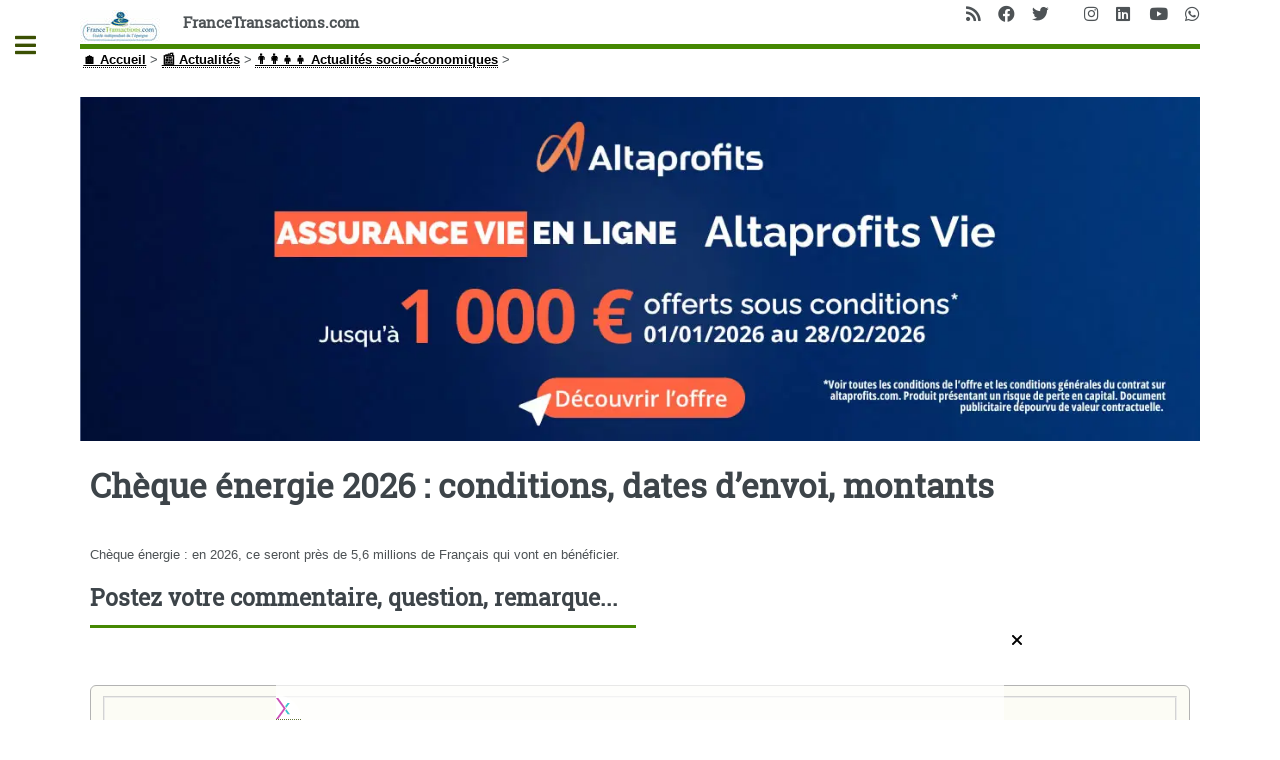

--- FILE ---
content_type: text/html; charset=utf-8
request_url: https://www.francetransactions.com/spip.php?page=forum_light&id_article=90468&retour=cheque-energie-envoi-montant.html
body_size: 29844
content:
<!DOCTYPE HTML>
<html dir="ltr" lang="fr">
<head>
<meta http-equiv="Content-Type" content="text/html; charset=utf-8" />
<meta name="viewport" content="width=device-width, initial-scale=1" />
<base href="https://www.francetransactions.com/" />
<title>FranceTransactions.com</title>
<meta name="description" content="Premier guide épargne des placements épargne en France, lancé en 2001. Comparatifs ouverts (pas seulement réservé à nos partenaires !), avis des (...)" />
<style type='text/css'>img.adapt-img{max-width:100%;height:auto;}.adapt-img-wrapper {display:inline-block;max-width:100%;position:relative;background-position:center;background-size:cover;background-repeat:no-repeat;line-height:1px;overflow:hidden}.adapt-img-wrapper.intrinsic{display:block}.adapt-img-wrapper.intrinsic::before{content:'';display:block;height:0;width:100%;}.adapt-img-wrapper.intrinsic img{position:absolute;left:0;top:0;width:100%;height:auto;}.adapt-img-wrapper.loading:not(.loaded){background-size: cover;}@media (min-width:300.5px){.adapt-img-wrapper.intrinsic-desktop{display:block}.adapt-img-wrapper.intrinsic-desktop::before{content:'';display:block;height:0;width:100%;}.adapt-img-wrapper.intrinsic-desktop img{position:absolute;left:0;top:0;width:100%;height:auto;}}.adapt-img-background{width:100%;height:0}@media print{html .adapt-img-wrapper{background:none}}</style>
<!--[if !IE]><!--><script type='text/javascript'>/*<![CDATA[*/var adaptImgDocLength=117536;adaptImgAsyncStyles="picture.adapt-img-wrapper{background-size:0;}";adaptImgLazy=true;(function(){function d(a){var b=document.documentElement;b.className=b.className+" "+a}function f(a){var b=window.onload;window.onload="function"!=typeof window.onload?a:function(){b&&b();a()}}document.createElement("picture");adaptImgLazy&&d("lazy");var a=!1;if("undefined"!==typeof window.performance)a=window.performance.timing,a=(a=~~(adaptImgDocLength/(a.responseEnd-a.connectStart)))&&50>a;else{var c=navigator.connection||navigator.mozConnection||navigator.webkitConnection;"undefined"!==typeof c&&
(a=3==c.type||4==c.type||/^[23]g$/.test(c.type))}a&&d("aislow");var e=function(){var a=document.createElement("style");a.type="text/css";a.innerHTML=adaptImgAsyncStyles;var b=document.getElementsByTagName("style")[0];b.parentNode.insertBefore(a,b);window.matchMedia||window.onbeforeprint||beforePrint()};"undefined"!==typeof jQuery?jQuery(function(){jQuery(window).load(e)}):f(e)})();/*]]>*/</script>

<!--<![endif]-->
<link rel="icon" type="image/x-icon" href="https://www.francetransactions.com/favicon.ico" />
<link rel="shortcut icon" type="image/x-icon" href="https://www.francetransactions.com/favicon.ico" /><link rel="manifest" href="/manifest.json" /><link rel="preconnect" href="https://cdn.francetransactions.com" crossorigin /><link rel="preconnect" href="https://ajax.googleapis.com" crossorigin /><link rel="apple-touch-icon" sizes="180x180" href="https://cdn.francetransactions.com/favicon/apple-touch-icon.png" /><link rel="icon" type="image/png" sizes="32x32" href="https://cdn.francetransactions.com/favicon/favicon-32x32.png" /><link rel="icon" type="image/png" sizes="16x16" href="https://cdn.francetransactions.com/favicon/favicon-16x16.png" /><link rel="mask-icon" href="https://cdn.francetransactions.com/favicon/safari-pinned-tab.svg" color="#5bbad5" /><meta name='impact-site-verification' value='1021181408' /><meta name="msapplication-TileColor" content="#da532c" /><meta name="theme-color" content="#ffffff" /><style>.hide{display:none}header.major {margin:15px 0 10px 0}#header .icons{text-align:right;position:absolute;top:0;right:0}#header{border-bottom:5px solid #458802;padding:6em 0 1em;position:relative}.arbo ol {display:inline-flex;padding-left:0}figure {border:1px grey solid}#main .inner section {margin-top:10px;padding:10px;border-radius:6px}#main>.inner>section{clear:both}#main>.inner>section:after{display:block;content:'';clear:both}.encart{margin:10px 0 10px 0;padding:15px 5px 0px 5px;background-color:#efefef;border-radius:5px;}.buzzbtn{text-align:center;margin-top:10px;}.buzzbtntxt{margin-bottom:40px;background:#f0f0f0;-moz-box-shadow:6px 6px 0 #a9a9a9;-webkit-box-shadow:6px 6px 0 #a9a9a9;box-shadow:6px 6px 0 #a9a9a9;border:1px solid #d8d8d8;margin-right:7px;padding:20px;}.audio-tag {border-radius:2px;background:black;color:white;padding:4px 7px;font-size:12px;font-weight:700;letter-spacing:-0.3px;height:10px;line-height:10px;white-space:nowrap;margin-right:6px;z-index:11;display:inline}.smallul {font-size:12px;margin-left:-15px;}table td {vertical-align:middle}table a {border-bottom:none}.texteencadre-spip spip {background-color:aliceblue}.tooltip_me {max-width:300px}.evtdesc {border:1px solid grey;border-radius:5px;margin-left:10px;padding:5px}a.ensavplus {display: inline-block;vertical-align: top;text-align: center;position: relative;transition-property: background,border,box-shadow,color,opacity,transform;transition-duration: 0.3s;-webkit-tap-highlight-color: rgba(0,0,0,0);font-size: 16px;line-height: 1.20!important;font-weight: 600;font-style: normal;text-transform: uppercase;letter-spacing: 0em;border-radius: 0.3em;padding: 0.8em 1.4em;background: #00aeef;border-color: transparent;color: #ffffff!important;box-shadow: 0 0.3em 0.6em rgb(153 153 153 / 75%);}.button.btnmc {background-color:lightgrey;box-shadow:none;margin-bottom:1em} .empty {background-size: 14px 13px;height: 13px;top: 1px;width: 69px;background-repeat: repeat-x;display: inline-block;overflow: hidden;position: relative;background-image: url([data-uri])}.note {background-size: 14px 13px;height: 13px;top: 1px;background-repeat: repeat-x;display: block;background-image: url([data-uri])}@media screen and (min-width:960px){div.cs_sommaire{display:block;float:right;margin-left:1em;margin-right:.4em;overflow:auto;z-index:100;max-height:350px;text-align:left}a.sommaire_ancre{background:transparent url(/prive/images/spip_out.gif) no-repeat scroll left center;padding-left:10px;text-decoration:none}div.cs_sommaire a:after{display:none}div.cs_sommaire_avec_fond{background:transparent url(/design/img/coin.gif) no-repeat scroll left top;border-right:1px solid rgb(153,153,153);border-bottom:1px solid rgb(153,153,153);padding-bottom:.1em}div.cs_sommaire_sans_fond{border:thin solid gray;background-color:#FFF}div.cs_sommaire_inner{margin:3pt}div.cs_sommaire_titre_avec_fond,div.cs_sommaire_titre_sans_fond{border-bottom:1px dotted silver;line-height:1;position:inherit;font-weight:700;text-align:center}div.cs_sommaire_titre_avec_fond{margin-left:15px}div.cs_sommaire ul{margin:.3em .5em .1em .7em;padding:0;font-size:84%;list-style-image:none;list-style-position:outside;list-style-type:none}div.cs_sommaire ul li{margin:0;padding:0;list-style-image:none;list-style-position:outside;list-style-type:none}div.cs_sommaire_titre_avec_fond,div.cs_sommaire_titre_sans_fond{background:transparent url(/prive/images/deplierbas.gif) no-repeat scroll right center;cursor:pointer;padding:.3em 18px}div.cs_sommaire_replie{background:transparent url(/prive/images/deplierhaut_rtl.gif) no-repeat scroll right center;border:none}.cs_sommaire_invisible{display:none}}@media (min-width:1400px){#main .inner {max-width:1400px}} @media (max-width:480px){li.odd {padding-left:0}a.button.big {overflow:hidden}#main>.inner>section{padding-left:2rem;padding-right:2rem}.icons{display:none}.accueil{display:none}.spip_poesie {border-left:0}.geto {margin-left:0px}}img.adapt-img{max-width:100%;height:auto}.adapt-img-wrapper{display:inline-block;max-width:100%;position:relative;background-position:center;background-size:cover;background-repeat:no-repeat;line-height:1px;overflow:hidden}.arbo ol{display:inline-flex}#main .inner section{margin-top:10px;padding:10px;border-radius:6px}#main>.inner>section{clear:both}#main>.inner>section:after{display:block;content:'';clear:both}@media (max-width:480px){#main>.inner>section{padding-left:2rem;padding-right:2rem}.icons{display:none}.accueil{display:none}.arbo ol{font-size:.8em}}.fa-facebook:before{content:"\f09a"}.fa-instagram:before{content:"\f16d"}.fa-whatsapp:before{content:"\f232"}.fa-linkedin:before{content:"\f08c"}.fa-rss:before{content:"\f09e"}.fa-twitter:before{content:"\f099"}.fa-youtube:before{content:"\f167"}a,b,body,div,form,h1,header,html,img,li,nav,ol,section,small,span,ul{margin:0;padding:0;border:0;font-size:100%;font:inherit;vertical-align:baseline}header,nav,section{display:block}body{-webkit-text-size-adjust:none;-ms-overflow-style:scrollbar;background:#fff}input::-moz-focus-inner{border:0;padding:0}input{-moz-appearance:none;-webkit-appearance:none;-ms-appearance:none;appearance:none}@-ms-viewport{width:device-width}html{box-sizing:border-box}*,:after,:before{box-sizing:inherit}body.is-preload *,body.is-preload :after,body.is-preload :before{-moz-animation:none!important;-webkit-animation:none!important;-ms-animation:none!important;animation:none!important}body,input{color:#7f888f;font-family:'Open Sans',sans-serif;font-size:13pt;font-weight:400;line-height:1.65}@media screen and (max-width:1680px){body,input{font-size:11pt}}@media screen and (max-width:1280px){body,input{font-size:10pt}}@media screen and (max-width:360px){body,input{font-size:9pt}}a{border-bottom:1px dotted;color:#458802;text-decoration:none}b{color:#3d4449;font-weight:600}h1{font-size:2.5em;margin:0 0 .5em;color:#3d4449;font-family:'Roboto Slab',serif;font-weight:700;line-height:1.5;}@media screen and (max-width:736px){h1{font-size:2em;line-height:1.4}}.align-right{text-align:right}form{margin:0 0 2em}input[type=search]{-moz-appearance:none;-webkit-appearance:none;-ms-appearance:none;appearance:none;background:#fff;border-radius:.375em;border:1px solid rgba(210,215,217,.75);color:inherit;display:block;outline:0;padding:0 1em;text-decoration:none;width:100%}input[type=search]{height:2.75em}::-webkit-input-placeholder{color:#9fa3a6!important;opacity:1}:-moz-placeholder{color:#9fa3a6!important;opacity:1}::-moz-placeholder{color:#9fa3a6!important;opacity:1}:-ms-input-placeholder{color:#9fa3a6!important;opacity:1}.icon{text-decoration:none;border-bottom:none;position:relative}.icon:before{-moz-osx-font-smoothing:grayscale;-webkit-font-smoothing:antialiased;display:inline-block;font-style:normal;font-variant:normal;text-rendering:auto;line-height:1;text-transform:none;font-family:'Font Awesome 5 Free';font-weight:400;line-height:inherit}.icon>.label{display:none}.icon.solid:before{font-weight:900}.icon.brands:before{font-family:'Font Awesome 5 Brands'}.image{border-radius:.375em;border:0;display:inline-block;position:relative}.image img{border-radius:.375em;display:block}ol{list-style:decimal;margin:0 0 2em;padding-left:1.25em}ol li{padding-left:.25em}ul{list-style:disc;margin:0 0 2em;padding-left:1em}ul li{padding-left:.5em}ul.icons{list-style:none;padding-left:0}ul.icons li{display:inline-block;padding:0 1em 0 0}ul.icons li:last-child{padding-right:0}ul.icons li .icon{color:inherit}ul.icons li .icon:before{font-size:1.25em}button.primary{background-color:#458802;box-shadow:none;color:#fff!important}@media screen and (max-width:480px){body,html{min-width:320px}}#wrapper{display:-moz-flex;display:-webkit-flex;display:-ms-flex;display:flex;-moz-flex-direction:row-reverse;-webkit-flex-direction:row-reverse;-ms-flex-direction:row-reverse;flex-direction:row-reverse;min-height:100vh}#main{-moz-flex-grow:1;-webkit-flex-grow:1;-ms-flex-grow:1;flex-grow:1;-moz-flex-shrink:1;-webkit-flex-shrink:1;-ms-flex-shrink:1;flex-shrink:1;width:100%}#main>.inner{padding:0 6em .1em;margin:0 auto;}#main>.inner>section{padding:6em 0 4em;border-top:2px solid rgba(210,215,217,.75)}#main>.inner>section:first-of-type{border-top:0!important}#main>.inner>section{padding:5em 0 3em}}@media screen and (max-width:736px){#main>.inner{padding:0 2em .1em}#main>.inner>section{padding:3em 0 1em}}#search form{text-decoration:none;position:relative}#search form:before{-moz-osx-font-smoothing:grayscale;-webkit-font-smoothing:antialiased;font-style:normal;font-variant:normal;text-rendering:auto;text-transform:none!important;font-family:'Font Awesome 5 Free';font-weight:900;-moz-transform:scaleX(-1);-webkit-transform:scaleX(-1);-ms-transform:scaleX(-1);transform:scaleX(-1);color:#7f888f;content:'ï€‚';display:block;font-size:1.5em;height:2em;line-height:2em;opacity:.325;position:absolute;right:0;text-align:center;top:0;width:2em}#sidebar{-moz-flex-grow:0;-webkit-flex-grow:0;-ms-flex-grow:0;flex-grow:0;-moz-flex-shrink:0;-webkit-flex-shrink:0;-ms-flex-shrink:0;flex-shrink:0;background-color:#f5f6f7;font-size:.9em;position:relative;width:26em}#sidebar>.inner{padding:2.2222222222em 2.2222222222em 2.4444444444em;position:relative;width:26em}#sidebar>.inner>*{border-bottom:2px solid rgba(210,215,217,.75);margin:0 0 3.5em;padding:0 0 3.5em}#sidebar>.inner>*>:last-child{margin-bottom:0}#sidebar>.inner>:last-child{border-bottom:0;margin-bottom:0;padding-bottom:0}#sidebar>.inner>.alt{background-color:#eff1f2;border-bottom:0;margin:-2.2222222222em 0 4.4444444444em -2.2222222222em;padding:2.2222222222em;width:calc(100% + 4.4444444444em)}#sidebar.inactive{margin-left:-26em}#sidebar.inactive .inner{margin-left:-26em}#sidebar>.inner{padding:1.6666666667em 1.6666666667em 1.3333333333em;width:24em}#sidebar>.inner>.alt{margin:-1.6666666667em 0 3.3333333333em -1.6666666667em;padding:1.6666666667em;width:calc(100% + 3.3333333333em)}#sidebar.inactive{margin-left:-24em}}#sidebar.inactive{box-shadow:none}#sidebar>.inner{-webkit-overflow-scrolling:touch;height:100%;left:0;overflow-x:hidden;overflow-y:auto;position:absolute;top:0}#sidebar>.inner:after{content:'';display:block;height:4em;width:100%}body.is-preload #sidebar{display:none}}#header{border-bottom:5px solid #458802;padding:6em 0 1em;position:relative}#header>*{-moz-flex:1;-webkit-flex:1;-ms-flex:1;flex:1;margin-bottom:0}#header .logo{border-bottom:0;color:inherit;font-family:'Roboto Slab',serif;font-size:1.125em}@media screen and (max-width:1680px){#header{padding-top:5em}}@media screen and (max-width:736px){#header{padding-top:6.5em}#header .logo{font-size:1.25em;margin:0}#header .icons{height:5em;line-height:5em;position:absolute;right:-.5em;top:0}}#menu ul{color:#3d4449;font-family:'Roboto Slab',serif;font-weight:400;letter-spacing:.075em;list-style:none;margin-bottom:0;padding:0;text-transform:uppercase}#menu ul a,#menu ul span{border-bottom:0;color:inherit;display:block;font-size:.9em;padding:.625em 0}#menu ul span.opener{text-decoration:none;position:relative}#menu ul span.opener:before{-moz-osx-font-smoothing:grayscale;-webkit-font-smoothing:antialiased;display:inline-block;font-style:normal;font-variant:normal;text-rendering:auto;line-height:1;text-transform:none!important;font-family:'Font Awesome 5 Free';font-weight:900;color:#9fa3a6;content:'ï¸';position:absolute;right:0}#menu ul span.opener.active+ul{display:block}#menu ul span.opener.active:before{-moz-transform:rotate(-180deg);-webkit-transform:rotate(-180deg);-ms-transform:rotate(-180deg);transform:rotate(-180deg)}#menu>ul>li{border-top:1px solid rgba(210,215,217,.75);margin:.5em 0 0;padding:.5em 0 0}#menu>ul>li>ul{color:#9fa3a6;display:none;margin:.5em 0 1.5em;padding-left:1em}#menu>ul>li>ul a,#menu>ul>li>ul span{font-size:.8em}#menu>ul>li>ul>li{margin:.125em 0 0;padding:.125em 0 0}#menu>ul>li:first-child{border-top:0;margin-top:0;padding-top:0}ol,ul{list-style:none;margin-left:0}.on{font-weight:700}.spip_logo_left{float:left;margin-right:1.5em;margin-bottom:1.5em}.image{border-radius:.375em;border:0;display:inline-block;position:relative}.image img{border-radius:.375em;display:block}.arbo a{color:#000}#header .spip_logo_left{margin-bottom:0}#sidebar #menu a{color:#3d4449;text-decoration:none}#main>.inner>section{clear:both}#main>.inner>section:after{display:block;content:'';clear:both}#main img{max-width:100%;height:auto}@media (max-width:480px){#main>.inner>section{padding-left:2rem;padding-right:2rem}}.clearfix:after{content:"\0020";display:block;height:0;clear:both;visibility:hidden;overflow:hidden}.clearfix{display:inline-table}.clearfix{height:1%}.clearfix{display:block}.item_prom .tooltip_me{opacity:0;box-shadow:0 0 5px #aaa;z-index:1;display:none;width:auto;padding:10px;color:#555;font-size:15px;background:#fff;border:1px solid #ddd;position:absolute}#header{padding:10px 0 0 0}#header .logo{font-weight:900}.clearfix{display:block}body,input{color:#4e5356}img{display:inline;border-top:0;border-bottom:0;border-left:0;border-right:0}a{color:#3b5003;font-weight:900;text-decoration:underline}#main .inner section{margin-top:10px;padding:10px;border-radius:6px}#menu ul>li.offre{background-color:#f8f8ff;padding:10px;color:#000;font-weight:700;border-radius:6px}.imagebord{width:100%;border:1px grey solid;background-color:#fff}.spip_logo{margin:0}img.spip_logos{display:flex;margin:auto}picture.jpg{display:flex}@media screen and (max-width:960px){.nomob3{display:none}h1{font-size:2em}}@media screen and (max-width:800px){body{color:#130906}h1{font-size:1.5em}}@media screen and (max-width:780px){.nom_site_spip{font-size:small}}@media screen and (max-width:680px){.nom_site_spip{display:none}}.hide{display:none}#onesignal-slidedown-container{font-size:16px;position:fixed;z-index:2258594000;left:0;right:0;-webkit-font-smoothing:initial}#onesignal-slidedown-container.slide-down{top:0}#onesignal-slidedown-container.slide-down #onesignal-slidedown-dialog{width:500px;-webkit-animation-name:slideDownEnter;-webkit-animation-iteration-count:1;-webkit-animation-timing-function:ease-out;-webkit-animation-duration:.4s;-webkit-animation-fill-mode:forwards;animation-name:slideDownEnter;animation-iteration-count:1;animation-timing-function:ease-out;animation-duration:.4s;animation-fill-mode:forwards}#onesignal-slidedown-container #onesignal-slidedown-dialog{box-sizing:border-box;max-width:100%;margin:0 auto;box-shadow:0 1px 6px rgba(5,27,44,.06),0 2px 32px rgba(5,27,44,.16)!important;background:#fff!important;padding:1.5em;border-bottom-left-radius:.5em;border-bottom-right-radius:.5em;font-family:-apple-system,BlinkMacSystemFont,"Segoe UI",Roboto,Helvetica,Arial,sans-serif,"Apple Color Emoji","Segoe UI Emoji","Seoe UI Symbol"}#onesignal-slidedown-container #onesignal-slidedown-dialog .slidedown-body{box-sizing:border-box;margin:0}#onesignal-slidedown-container #onesignal-slidedown-dialog .slidedown-body-icon{box-sizing:border-box;float:left;width:80px;height:80px;position:relative}#onesignal-slidedown-container #onesignal-slidedown-dialog .slidedown-body-icon img{width:100%;height:100%}#onesignal-slidedown-container #onesignal-slidedown-dialog .slidedown-body-message{box-sizing:border-box;padding:0 0 0 1em;float:left;width:calc(100% - 80px);line-height:1.45em;color:#051b2c!important}#onesignal-slidedown-container #onesignal-slidedown-dialog button{box-sizing:border-box;display:inline-block;padding:.375rem 1rem;font-size:.9625em;font-weight:400;line-height:1.5;text-align:center;white-space:nowrap;vertical-align:middle;border:1px solid transparent;border-radius:.25rem;font-family:inherit;letter-spacing:.05em;margin:0}#onesignal-slidedown-container #onesignal-slidedown-dialog .slidedown-button{padding:.75em 1.5em;font-size:1em;border-radius:.25em;font-weight:400;box-shadow:unset;display:-ms-flexbox;display:flex}#onesignal-slidedown-container #onesignal-slidedown-dialog .slidedown-button.primary{background:#0078d1;color:#fff!important}#onesignal-slidedown-container #onesignal-slidedown-dialog .slidedown-button.secondary{box-shadow:none;background:#fff!important;color:#0078d1!important}#onesignal-slidedown-container #onesignal-slidedown-dialog .primary.slidedown-button+.secondary.slidedown-button{margin-right:.714em}#onesignal-slidedown-container #onesignal-slidedown-dialog .slidedown-footer{position:relative}#onesignal-slidedown-container #onesignal-slidedown-dialog .align-right{float:right}#onesignal-slidedown-container #onesignal-slidedown-dialog .clearfix{display:block;-webkit-backface-visibility:initial!important;backface-visibility:initial!important}#onesignal-slidedown-container #onesignal-slidedown-dialog .clearfix:after{content:'';display:block;height:0;clear:both;visibility:hidden}@keyframes slideDownEnter{0%{transform:translateY(-150%)}100%{transform:translateY(0)}}@media (max-width:480px){ul li{padding-left:0}}#main .inner{background-color:#fff}.hide{display:none}#onesignal-popover-container,#onesignal-slidedown-container{font-size:16px;position:fixed;z-index:2258594000;left:0;right:0;-webkit-font-smoothing:initial}#onesignal-popover-container.slide-down,#onesignal-slidedown-container.slide-down{top:0}#onesignal-popover-container.slide-down #onesignal-popover-dialog,#onesignal-popover-container.slide-down #onesignal-slidedown-dialog,#onesignal-slidedown-container.slide-down #onesignal-popover-dialog,#onesignal-slidedown-container.slide-down #onesignal-slidedown-dialog{width:500px;-webkit-animation-name:slideDownEnter;-webkit-animation-iteration-count:1;-webkit-animation-timing-function:ease-out;-webkit-animation-duration:.4s;-webkit-animation-fill-mode:forwards;animation-name:slideDownEnter;animation-iteration-count:1;animation-timing-function:ease-out;animation-duration:.4s;animation-fill-mode:forwards}#onesignal-popover-container #onesignal-popover-dialog,#onesignal-popover-container #onesignal-slidedown-dialog,#onesignal-slidedown-container #onesignal-popover-dialog,#onesignal-slidedown-container #onesignal-slidedown-dialog{box-sizing:border-box;max-width:100%;margin:0 auto;box-shadow:0 1px 6px rgba(5,27,44,.06),0 2px 32px rgba(5,27,44,.16)!important;background:#fff!important;padding:1.5em;border-bottom-left-radius:.5em;border-bottom-right-radius:.5em;font-family:-apple-system,BlinkMacSystemFont,"Segoe UI",Roboto,Helvetica,Arial,sans-serif,"Apple Color Emoji","Segoe UI Emoji","Seoe UI Symbol"}#onesignal-popover-container #onesignal-popover-dialog .popover-body,#onesignal-popover-container #onesignal-popover-dialog .slidedown-body,#onesignal-popover-container #onesignal-slidedown-dialog .popover-body,#onesignal-popover-container #onesignal-slidedown-dialog .slidedown-body,#onesignal-slidedown-container #onesignal-popover-dialog .popover-body,#onesignal-slidedown-container #onesignal-popover-dialog .slidedown-body,#onesignal-slidedown-container #onesignal-slidedown-dialog .popover-body,#onesignal-slidedown-container #onesignal-slidedown-dialog .slidedown-body{box-sizing:border-box;margin:0}#onesignal-popover-container #onesignal-popover-dialog .popover-body-icon,#onesignal-popover-container #onesignal-popover-dialog .slidedown-body-icon,#onesignal-popover-container #onesignal-slidedown-dialog .popover-body-icon,#onesignal-popover-container #onesignal-slidedown-dialog .slidedown-body-icon,#onesignal-slidedown-container #onesignal-popover-dialog .popover-body-icon,#onesignal-slidedown-container #onesignal-popover-dialog .slidedown-body-icon,#onesignal-slidedown-container #onesignal-slidedown-dialog .popover-body-icon,#onesignal-slidedown-container #onesignal-slidedown-dialog .slidedown-body-icon{box-sizing:border-box;float:left;width:80px;height:80px;position:relative}#onesignal-popover-container #onesignal-popover-dialog .popover-body-icon img,#onesignal-popover-container #onesignal-popover-dialog .slidedown-body-icon img,#onesignal-popover-container #onesignal-slidedown-dialog .popover-body-icon img,#onesignal-popover-container #onesignal-slidedown-dialog .slidedown-body-icon img,#onesignal-slidedown-container #onesignal-popover-dialog .popover-body-icon img,#onesignal-slidedown-container #onesignal-popover-dialog .slidedown-body-icon img,#onesignal-slidedown-container #onesignal-slidedown-dialog .popover-body-icon img,#onesignal-slidedown-container #onesignal-slidedown-dialog .slidedown-body-icon img{width:100%;height:100%}#onesignal-popover-container #onesignal-popover-dialog .popover-body-message,#onesignal-popover-container #onesignal-popover-dialog .slidedown-body-message,#onesignal-popover-container #onesignal-slidedown-dialog .popover-body-message,#onesignal-popover-container #onesignal-slidedown-dialog .slidedown-body-message,#onesignal-slidedown-container #onesignal-popover-dialog .popover-body-message,#onesignal-slidedown-container #onesignal-popover-dialog .slidedown-body-message,#onesignal-slidedown-container #onesignal-slidedown-dialog .popover-body-message,#onesignal-slidedown-container #onesignal-slidedown-dialog .slidedown-body-message{box-sizing:border-box;padding:0 0 0 1em;float:left;width:calc(100% - 80px);line-height:1.45em;-o-user-select:none;-webkit-user-select:none;-moz-user-select:none;-ms-user-select:none;user-select:none;cursor:default;color:#051b2c!important}#onesignal-popover-container #onesignal-popover-dialog button,#onesignal-popover-container #onesignal-slidedown-dialog button,#onesignal-slidedown-container #onesignal-popover-dialog button,#onesignal-slidedown-container #onesignal-slidedown-dialog button{box-sizing:border-box;display:inline-block;padding:.375rem 1rem;font-size:.9625em;font-weight:400;line-height:1.5;text-align:center;white-space:nowrap;vertical-align:middle;cursor:pointer;-webkit-user-select:none;-moz-user-select:none;-ms-user-select:none;user-select:none;border:1px solid transparent;border-radius:.25rem;font-family:inherit;letter-spacing:.05em;transition:background-color 75ms;margin:0}#onesignal-popover-container #onesignal-popover-dialog .popover-button,#onesignal-popover-container #onesignal-popover-dialog .slidedown-button,#onesignal-popover-container #onesignal-slidedown-dialog .popover-button,#onesignal-popover-container #onesignal-slidedown-dialog .slidedown-button,#onesignal-slidedown-container #onesignal-popover-dialog .popover-button,#onesignal-slidedown-container #onesignal-popover-dialog .slidedown-button,#onesignal-slidedown-container #onesignal-slidedown-dialog .popover-button,#onesignal-slidedown-container #onesignal-slidedown-dialog .slidedown-button{padding:.75em 1.5em;font-size:1em;border-radius:.25em;font-weight:400;box-shadow:unset;display:-ms-flexbox;display:flex}#onesignal-popover-container #onesignal-popover-dialog .popover-button.primary,#onesignal-popover-container #onesignal-popover-dialog .slidedown-button.primary,#onesignal-popover-container #onesignal-slidedown-dialog .popover-button.primary,#onesignal-popover-container #onesignal-slidedown-dialog .slidedown-button.primary,#onesignal-slidedown-container #onesignal-popover-dialog .popover-button.primary,#onesignal-slidedown-container #onesignal-popover-dialog .slidedown-button.primary,#onesignal-slidedown-container #onesignal-slidedown-dialog .popover-button.primary,#onesignal-slidedown-container #onesignal-slidedown-dialog .slidedown-button.primary{background:#0078d1;color:#fff!important;transition:75ms linear}#onesignal-popover-container #onesignal-popover-dialog .popover-button.primary:hover,#onesignal-popover-container #onesignal-popover-dialog .slidedown-button.primary:hover,#onesignal-popover-container #onesignal-slidedown-dialog .popover-button.primary:hover,#onesignal-popover-container #onesignal-slidedown-dialog .slidedown-button.primary:hover,#onesignal-slidedown-container #onesignal-popover-dialog .popover-button.primary:hover,#onesignal-slidedown-container #onesignal-popover-dialog .slidedown-button.primary:hover,#onesignal-slidedown-container #onesignal-slidedown-dialog .popover-button.primary:hover,#onesignal-slidedown-container #onesignal-slidedown-dialog .slidedown-button.primary:hover{background:#0062ab}#onesignal-popover-container #onesignal-popover-dialog .popover-button.primary:active,#onesignal-popover-container #onesignal-popover-dialog .slidedown-button.primary:active,#onesignal-popover-container #onesignal-slidedown-dialog .popover-button.primary:active,#onesignal-popover-container #onesignal-slidedown-dialog .slidedown-button.primary:active,#onesignal-slidedown-container #onesignal-popover-dialog .popover-button.primary:active,#onesignal-slidedown-container #onesignal-popover-dialog .slidedown-button.primary:active,#onesignal-slidedown-container #onesignal-slidedown-dialog .popover-button.primary:active,#onesignal-slidedown-container #onesignal-slidedown-dialog .slidedown-button.primary:active{background:#004c85}#onesignal-popover-container #onesignal-popover-dialog .popover-button.primary.disabled,#onesignal-popover-container #onesignal-popover-dialog .slidedown-button.primary.disabled,#onesignal-popover-container #onesignal-slidedown-dialog .popover-button.primary.disabled,#onesignal-popover-container #onesignal-slidedown-dialog .slidedown-button.primary.disabled,#onesignal-slidedown-container #onesignal-popover-dialog .popover-button.primary.disabled,#onesignal-slidedown-container #onesignal-popover-dialog .slidedown-button.primary.disabled,#onesignal-slidedown-container #onesignal-slidedown-dialog .popover-button.primary.disabled,#onesignal-slidedown-container #onesignal-slidedown-dialog .slidedown-button.primary.disabled{background-color:#ced3d8;cursor:default}#onesignal-popover-container #onesignal-popover-dialog .popover-button.secondary,#onesignal-popover-container #onesignal-popover-dialog .slidedown-button.secondary,#onesignal-popover-container #onesignal-slidedown-dialog .popover-button.secondary,#onesignal-popover-container #onesignal-slidedown-dialog .slidedown-button.secondary,#onesignal-slidedown-container #onesignal-popover-dialog .popover-button.secondary,#onesignal-slidedown-container #onesignal-popover-dialog .slidedown-button.secondary,#onesignal-slidedown-container #onesignal-slidedown-dialog .popover-button.secondary,#onesignal-slidedown-container #onesignal-slidedown-dialog .slidedown-button.secondary{box-shadow:none;background:#fff!important;color:#0078d1!important}#onesignal-popover-container #onesignal-popover-dialog .popover-button.secondary:hover,#onesignal-popover-container #onesignal-popover-dialog .slidedown-button.secondary:hover,#onesignal-popover-container #onesignal-slidedown-dialog .popover-button.secondary:hover,#onesignal-popover-container #onesignal-slidedown-dialog .slidedown-button.secondary:hover,#onesignal-slidedown-container #onesignal-popover-dialog .popover-button.secondary:hover,#onesignal-slidedown-container #onesignal-popover-dialog .slidedown-button.secondary:hover,#onesignal-slidedown-container #onesignal-slidedown-dialog .popover-button.secondary:hover,#onesignal-slidedown-container #onesignal-slidedown-dialog .slidedown-button.secondary:hover{color:#005391}#onesignal-popover-container #onesignal-popover-dialog .popover-button.secondary:active,#onesignal-popover-container #onesignal-popover-dialog .slidedown-button.secondary:active,#onesignal-popover-container #onesignal-slidedown-dialog .popover-button.secondary:active,#onesignal-popover-container #onesignal-slidedown-dialog .slidedown-button.secondary:active,#onesignal-slidedown-container #onesignal-popover-dialog .popover-button.secondary:active,#onesignal-slidedown-container #onesignal-popover-dialog .slidedown-button.secondary:active,#onesignal-slidedown-container #onesignal-slidedown-dialog .popover-button.secondary:active,#onesignal-slidedown-container #onesignal-slidedown-dialog .slidedown-button.secondary:active{color:#001f35}#onesignal-popover-container #onesignal-popover-dialog .primary.popover-button+.secondary.popover-button,#onesignal-popover-container #onesignal-popover-dialog .primary.slidedown-button+.secondary.slidedown-button,#onesignal-popover-container #onesignal-slidedown-dialog .primary.popover-button+.secondary.popover-button,#onesignal-popover-container #onesignal-slidedown-dialog .primary.slidedown-button+.secondary.slidedown-button,#onesignal-slidedown-container #onesignal-popover-dialog .primary.popover-button+.secondary.popover-button,#onesignal-slidedown-container #onesignal-popover-dialog .primary.slidedown-button+.secondary.slidedown-button,#onesignal-slidedown-container #onesignal-slidedown-dialog .primary.popover-button+.secondary.popover-button,#onesignal-slidedown-container #onesignal-slidedown-dialog .primary.slidedown-button+.secondary.slidedown-button{margin-right:.714em}#onesignal-popover-container #onesignal-popover-dialog .popover-footer,#onesignal-popover-container #onesignal-popover-dialog .slidedown-footer,#onesignal-popover-container #onesignal-slidedown-dialog .popover-footer,#onesignal-popover-container #onesignal-slidedown-dialog .slidedown-footer,#onesignal-slidedown-container #onesignal-popover-dialog .popover-footer,#onesignal-slidedown-container #onesignal-popover-dialog .slidedown-footer,#onesignal-slidedown-container #onesignal-slidedown-dialog .popover-footer,#onesignal-slidedown-container #onesignal-slidedown-dialog .slidedown-footer{position:relative}#onesignal-popover-container #onesignal-popover-dialog .align-right,#onesignal-popover-container #onesignal-slidedown-dialog .align-right,#onesignal-slidedown-container #onesignal-popover-dialog .align-right,#onesignal-slidedown-container #onesignal-slidedown-dialog .align-right{float:right}#onesignal-popover-container #onesignal-popover-dialog .clearfix,#onesignal-popover-container #onesignal-slidedown-dialog .clearfix,#onesignal-slidedown-container #onesignal-popover-dialog .clearfix,#onesignal-slidedown-container #onesignal-slidedown-dialog .clearfix{display:block;-webkit-backface-visibility:initial!important;backface-visibility:initial!important}#onesignal-popover-container #onesignal-popover-dialog .clearfix:after,#onesignal-popover-container #onesignal-slidedown-dialog .clearfix:after,#onesignal-slidedown-container #onesignal-popover-dialog .clearfix:after,#onesignal-slidedown-container #onesignal-slidedown-dialog .clearfix:after{content:'';display:block;height:0;clear:both;visibility:hidden}@keyframes slideDownEnter{0%{transform:translateY(-150%)}100%{transform:translateY(0)}}@keyframes slideDownExit{0%{transform:translateY(0)}100%{transform:translateY(-150%)}}@keyframes slideUpEnter{0%{transform:translateY(150%)}100%{transform:translateY(0)}}@keyframes slideUpExit{0%{transform:translateY(0)}100%{transform:translateY(150%)}}</style><link rel="alternate" type="application/rss+xml" title="Flux RSS guide épargne" href="https://www.francetransactions.com/rssfeed.xml" /><link rel="stylesheet" href="/design/css/gz/fontawesome-all-min.20230720-001.css" media="print" onload="this.media='all'"/><link rel="stylesheet" href="/design/css/gz/main-20231224-001.css" media="print" onload="this.media='all';this.onload=null;"/><link rel="stylesheet" href="https://cdn.francetransactions.com/design/css/gz/spip-20221118-002.css" media="print" onload="this.media='all';this.onload=null;"/><link rel="stylesheet" href="/design/css/gz/theme-20230906-001.css" media="print" onload="this.media='all';this.onload=null;"/><link rel="stylesheet" href="https://cdn.francetransactions.com/design/css/gz/image_responsive-20220915-001.css" media="print" onload="this.media='all';this.onload=null;"/><link rel="stylesheet" href="/design/css/gz/perso-20231202-001.css" media="print" onload="this.media='all'"/><link rel="stylesheet" href="https://cdn.francetransactions.com/design/css/gz/shariff.min-20220915-001.css" media="print" onload="this.media='all'"/><style>@media (max-width:480px){li.odd {padding-left:0}ul li{padding-left:0}}</style><script defer src="https://ajax.googleapis.com/ajax/libs/jquery/3.6.0/jquery.min.js"></script><script defer src="/design/js/event-listen-passive.js"></script><script async src="https://pagead2.googlesyndication.com/pagead/js/adsbygoogle.js?client=ca-pub-8187178897964238" crossorigin="anonymous"></script><script type='text/javascript'>var var_zajax_content='content';</script><link rel='stylesheet' href='local/cache-css/b3ed6a2ad4e009bf09c3590ccf09ae3f.css?1769069411' type='text/css' /><script src='https://www.francetransactions.com/design/js/webpush_new_22032021.js'></script><script type='text/javascript' src='local/cache-js/8df08a29f3ade61b270b41183a46e383.js?1769069412'></script><link rel="shortcut icon" href="favicon.ico?1583489679" type="image/x-icon" /><link rel="apple-touch-icon" sizes="57x57" href="local/cache-gd2/e4/adca01171979661ba849c8913241fc.jpg?1667400030" /><link rel="apple-touch-icon" sizes="114x114" href="local/cache-gd2/c9/d01cdfea8c36170524bafef670616f.jpg?1667399999" /><link rel="apple-touch-icon" sizes="72x72" href="local/cache-gd2/20/3ed37ebe6986fa96d1286845b45e7d.jpg?1667400030" /><link rel="apple-touch-icon" sizes="144x144" href="local/cache-gd2/d9/a221956771883ffc64c37c10ea1a7e.jpg?1667399999" /><link rel="apple-touch-icon" sizes="60x60" href="local/cache-gd2/4d/546f133253308c79e04e29d5b50fc9.jpg?1667400030" /><link rel="apple-touch-icon" sizes="120x120" href="local/cache-gd2/79/5ef37a9028bde4714de05841cb3dd9.jpg?1667400030" /><link rel="apple-touch-icon" sizes="76x76" href="local/cache-gd2/e0/9d0bf786df3028b6085f0793d266eb.jpg?1667400030" /><link rel="icon" type="image/png" href="local/cache-gd2/5b/bffa091fe089142df441d5df053131.jpg?1667400030" sizes="96x96" /><link rel="icon" type="image/png" href="local/cache-gd2/3e/5a54bba3b22fa62aff2259ba14d65a.jpg?1667400030" sizes="16x16" /><link rel="icon" type="image/png" href="local/cache-gd2/a2/e4417f833968064c384d5a0d234296.jpg?1667400030" sizes="32x32" /><link rel="icon" type="image/png" href="local/cache-gd2/eb/6f6b13723eda24970e20bd11362af0.jpg?1667399999" sizes="192x192" /><meta name="msapplication-TileImage" content="local/cache-gd2/c9/d01cdfea8c36170524bafef670616f.jpg?1667399999" /><meta name="msapplication-TileColor" content="#8e9c9d" /><meta name="theme-color" content="#8e9c9d" /><script type='text/javascript'>var popup_settings={default_popup_name:'popup',default_popup_width:'620',default_popup_height:'640',default_popup_options:''};</script><script type="text/javascript">/* <![CDATA[ */;jQuery(function(){$(function(){var tablesorter_init = function(){$("table.tablesorter.spip").not(".ss_tablesort").each(function(){var options = {};if($(this).find("th.ts_disabled").length >= 1){options.headers = {};$(this).find("th").each(function(index,value){if($(this).is(".ts_disabled"))options.headers[index] = {sorter : false};});}$(this).addClass("tablesorter-spip").tablesorter(options);});}tablesorter_init();onAjaxLoad(tablesorter_init);});});/* ]]> */</script><script type="text/javascript">saisies_caracteres_restants = "caractères restants";</script><script>function afficher_si_show(src) {src.show(400);}function afficher_si_hide(src) {src.hide(400);}</script><script>htactif=1;document.createElement('picture'); var image_responsive_retina_hq = 0;</script><script>image_responsive_retina_hq = 1;</script><script async src="https://powerad.ai/122357317928925/script.js"></script><!-- Plugin Métas + -->
<link rel="schema.DC" href="https://purl.org/dc/elements/1.1/" /><link rel="schema.DCTERMS" href="https://purl.org/dc/terms/" /><meta name="DC.Format" content="text/html" /><meta name="DC.Type" content="Text" /><meta name="DC.Language" content="fr" /><meta name="DC.Date" content="2026-01-22" /><meta name="DC.Identifier" content="https://www.francetransactions.com/spip.php?page=forum_light" /><meta name="DC.Publisher" content="FranceTransactions.com" /><meta name="DC.Source" content="https://www.francetransactions.com" /><meta name="DC.Creator" content="FranceTransactions.com" /><meta property="og:rich_attachment" content="true" /><meta property="og:site_name" content="FranceTransactions.com" /><meta property="og:type" content="website" /><meta property="og:locale" content="fr_FR" /><meta property="og:url" content="https://www.francetransactions.com/spip.php?page=forum_light" /><meta property="og:image" content="https://www.francetransactions.com/local/cache-vignettes/L1200xH630/468bb9b066f5b32fd1064b00d86188-d003a.jpg" /><meta property="og:image:width" content="1200" /><meta property="og:image:height" content="630" /><meta property="og:image:type" content="image/jpeg" /><meta name="twitter:card" content="summary_large_image" /><meta name="twitter:dnt" content="on" /><meta name="twitter:url" content="https://www.francetransactions.com/spip.php?page=forum_light" /><meta name="twitter:image" content="https://www.francetransactions.com/local/cache-vignettes/L506xH253/842b0f1ea9a3d9c1fe148d844e6954-53ff1.jpg?1704557105" />
</head>
<body class="is-preload"><div id="wrapper"><div id="main"><div id="onesignal-slidedown-container" class="hide onesignal-slidedown-container onesignal-reset slide-down"><div id="onesignal-slidedown-dialog" class="onesignal-slidedown-dialog"><div id="normal-slidedown"><div class="slidedown-body" id="slidedown-body"><div class="slidedown-body-icon"><img src="/images/icon-64-64.png" loading="lazy" width="64" height="64" alt="Notifications FranceTransactions.com" /></div><div class="slidedown-body-message">Pour ne rien rater de l'<b>actualité des placements épargne</b>, inscrivez-vous à nos notifications.</div><div class="clearfix"></div><div id="onesignal-loading-container"></div></div><div class="slidedown-footer" id="slidedown-footer"><button class="align-right primary slidedown-button" id="webpush-subscribe">Accepter</button><button class="align-right secondary slidedown-button" id="webpush-cancel">Annuler</button><div class="clearfix"></div></div></div></div></div><div class="inner"><header id="header"><div class="accueil nomob3">
<div id="logo_site_spip" class="logo"><img class='spip_logo_left' alt='FranceTransactions.com' src="local/cache-vignettes/L80xH32/siteon0-5526d.jpg?1667399999" width='80' height='32' /> <span class="nom_site_spip ">FranceTransactions.com</span>

</div> 
</div><ul class="icons nomob3">

	<li><a class="icon solid fa-rss" title="FranceTransactions.com sur rss" href="https://www.francetransactions.com/rssfeed.xml"><span class="label">RSS</span></a></li>

	<li><a class="icon brands fa-facebook" title="FranceTransactions.com sur facebook" href="https://www.facebook.com/Epargne"><span class="label">Facebook</span></a></li>

	<li><a class="icon brands fa-twitter" title="FranceTransactions.com sur twitter" href="https://twitter.com/guideepargne"><span class="label">Twitter</span></a></li>

	<li><a class="icon brands fa-mastodon" title="FranceTransactions.com sur mastodon" href="https://mastodon.social/@guide_epargne"><span class="label">Mastodon</span></a></li>

	<li><a class="icon brands fa-instagram" title="FranceTransactions.com sur instagram" href="https://www.instagram.com/guideepargne/"><span class="label">Instagram</span></a></li>

	

	

	<li><a class="icon brands fa-linkedin" title="FranceTransactions.com sur linkedin" href="https://www.linkedin.com/company/francetransactions-com/"><span class="label">Linkedin</span></a></li>

	<li><a class="icon brands fa-youtube" title="FranceTransactions.com sur youtube" href="https://www.youtube.com/@Guide_epargne"><span class="label">Youtube</span></a></li>

	

	

	

	

	<li><a class="icon brands fa-whatsapp" title="FranceTransactions.com sur whatsapp" href="https://whatsapp.com/channel/0029Vabbf6gDeOMzFDUhX92b"><span class="label">Whatsapp</span></a></li>

	

	

	

	

	

</ul></header><nav class="arbo"><ol itemscope itemtype="https://schema.org/BreadcrumbList"><li itemprop="itemListElement" itemscope itemtype="https://schema.org/ListItem"><a href="https://www.francetransactions.com/" itemprop="item" >&#127968; <span itemprop="name">Accueil</span></a><span class="divider"> &gt; </span><meta itemprop="position" content="1" /></li><li itemprop="itemListElement" itemscope itemtype="https://schema.org/ListItem"><a itemprop="item" href="/actus/"><span itemprop="name">📰 Actualités</span></a><span class="divider"> &gt; </span><meta itemprop="position" content="2" /></li><li itemprop="itemListElement" itemscope itemtype="https://schema.org/ListItem"><a itemprop="item" href="/actus/actualites-socio-economiques/"><span itemprop="name">👨‍👩‍👧‍👧 Actualités socio-économiques</span></a><span class="divider"> &gt; </span><meta itemprop="position" content="3" /></li></ol></nav><a href="https://www.francetransactions.com/spip.php?action=cliquer_campagne&amp;arg=32&amp;referer=.%2F" rel="nofollow" target="_blank" class="campagne"  title="Assurance vie en ligne, jusqu&#039;&#224; 1000 euros offerts avant le 28 f&#233;vrier 2026">

	 
		<picture class="adapt-img-wrapper loading c70604325 jpg" style="background-image:url([data-uri])">
<!--[if IE 9]><video style="display: none;"><![endif]--><source media="(-webkit-min-device-pixel-ratio: 2), (min-resolution: 2dppx)" srcset="local/adapt-img/180/20x/local/cache-vignettes/L1300xH400/francetransaction-1300x400px_1_-bdf40.jpg@.webp?1768635028 360w, local/adapt-img/320/20x/local/cache-vignettes/L1300xH400/francetransaction-1300x400px_1_-bdf40.jpg@.webp?1768640600 640w, local/adapt-img/480/20x/local/cache-vignettes/L1300xH400/francetransaction-1300x400px_1_-bdf40.jpg@.webp?1768634198 960w, local/adapt-img/640/20x/local/cache-vignettes/L1300xH400/francetransaction-1300x400px_1_-bdf40.jpg@.webp?1768632432 1280w, local/adapt-img/960/20x/local/cache-vignettes/L1300xH400/francetransaction-1300x400px_1_-bdf40.jpg@.webp?1768634212 1920w, local/adapt-img/1170/20x/local/cache-vignettes/L1300xH400/francetransaction-1300x400px_1_-bdf40.jpg@.webp?1768639616 2340w, local/adapt-img/1300/20x/local/cache-vignettes/L1300xH400/francetransaction-1300x400px_1_-bdf40.jpg@.webp?1768632560 2600w" sizes="(min-width: 1300px) 1300px, 100vw" type="image/webp"><source media="(-webkit-min-device-pixel-ratio: 2), (min-resolution: 2dppx)" srcset="local/adapt-img/180/20x/local/cache-vignettes/L1300xH400/francetransaction-1300x400px_1_-bdf40.jpg 360w, local/adapt-img/320/20x/local/cache-vignettes/L1300xH400/francetransaction-1300x400px_1_-bdf40.jpg?1768835648 640w, local/adapt-img/480/20x/local/cache-vignettes/L1300xH400/francetransaction-1300x400px_1_-bdf40.jpg?1768837143 960w, local/adapt-img/640/20x/local/cache-vignettes/L1300xH400/francetransaction-1300x400px_1_-bdf40.jpg 1280w, local/adapt-img/960/20x/local/cache-vignettes/L1300xH400/francetransaction-1300x400px_1_-bdf40.jpg?1768837565 1920w, local/adapt-img/1170/20x/local/cache-vignettes/L1300xH400/francetransaction-1300x400px_1_-bdf40.jpg?1768651198 2340w, local/adapt-img/1300/20x/local/cache-vignettes/L1300xH400/francetransaction-1300x400px_1_-bdf40.jpg?1768672764 2600w" sizes="(min-width: 1300px) 1300px, 100vw" type="image/jpeg"><source media="(-webkit-min-device-pixel-ratio: 1.5), (min-resolution: 1.5dppx)" srcset="local/adapt-img/180/15x/local/cache-vignettes/L1300xH400/francetransaction-1300x400px_1_-bdf40.jpg@.webp?1768668565 270w, local/adapt-img/320/15x/local/cache-vignettes/L1300xH400/francetransaction-1300x400px_1_-bdf40.jpg@.webp?1768770145 480w, local/adapt-img/480/15x/local/cache-vignettes/L1300xH400/francetransaction-1300x400px_1_-bdf40.jpg@.webp?1768680519 720w, local/adapt-img/640/15x/local/cache-vignettes/L1300xH400/francetransaction-1300x400px_1_-bdf40.jpg@.webp?1768636046 960w, local/adapt-img/960/15x/local/cache-vignettes/L1300xH400/francetransaction-1300x400px_1_-bdf40.jpg@.webp?1768640321 1440w, local/adapt-img/1170/15x/local/cache-vignettes/L1300xH400/francetransaction-1300x400px_1_-bdf40.jpg@.webp?1768668616 1755w, local/adapt-img/1300/15x/local/cache-vignettes/L1300xH400/francetransaction-1300x400px_1_-bdf40.jpg@.webp?1768636578 1950w" sizes="(min-width: 1300px) 1300px, 100vw" type="image/webp"><source media="(-webkit-min-device-pixel-ratio: 1.5), (min-resolution: 1.5dppx)" srcset="local/adapt-img/180/15x/local/cache-vignettes/L1300xH400/francetransaction-1300x400px_1_-bdf40.jpg 270w, local/adapt-img/320/15x/local/cache-vignettes/L1300xH400/francetransaction-1300x400px_1_-bdf40.jpg 480w, local/adapt-img/480/15x/local/cache-vignettes/L1300xH400/francetransaction-1300x400px_1_-bdf40.jpg 720w, local/adapt-img/640/15x/local/cache-vignettes/L1300xH400/francetransaction-1300x400px_1_-bdf40.jpg 960w, local/adapt-img/960/15x/local/cache-vignettes/L1300xH400/francetransaction-1300x400px_1_-bdf40.jpg 1440w, local/adapt-img/1170/15x/local/cache-vignettes/L1300xH400/francetransaction-1300x400px_1_-bdf40.jpg 1755w, local/adapt-img/1300/15x/local/cache-vignettes/L1300xH400/francetransaction-1300x400px_1_-bdf40.jpg?1768899821 1950w" sizes="(min-width: 1300px) 1300px, 100vw" type="image/jpeg"><source media="(-webkit-min-device-pixel-ratio: 1), (min-resolution: 1dppx)" srcset="local/adapt-img/180/10x/local/cache-vignettes/L1300xH400/francetransaction-1300x400px_1_-bdf40.jpg@.webp?1768931320 180w, local/adapt-img/320/10x/local/cache-vignettes/L1300xH400/francetransaction-1300x400px_1_-bdf40.jpg@.webp?1768637802 320w, local/adapt-img/480/10x/local/cache-vignettes/L1300xH400/francetransaction-1300x400px_1_-bdf40.jpg@.webp?1768633874 480w, local/adapt-img/640/10x/local/cache-vignettes/L1300xH400/francetransaction-1300x400px_1_-bdf40.jpg@.webp?1768662817 640w, local/adapt-img/960/10x/local/cache-vignettes/L1300xH400/francetransaction-1300x400px_1_-bdf40.jpg@.webp?1768633567 960w, local/adapt-img/1170/10x/local/cache-vignettes/L1300xH400/francetransaction-1300x400px_1_-bdf40.jpg@.webp?1768633236 1170w, local/adapt-img/1300/10x/local/cache-vignettes/L1300xH400/francetransaction-1300x400px_1_-bdf40.jpg@.webp?1768632794 1300w" sizes="(min-width: 1300px) 1300px, 100vw" type="image/webp"><!--[if IE 9]></video><![endif]-->
<img src='local/adapt-img/1300/10x/local/cache-vignettes/L1300xH400/francetransaction-1300x400px_1_-bdf40.jpg?1768632363' width="1300" height="400" alt="Assurance vie en ligne, jusqu&#039;&#224; 1000 euros offerts avant le 28 f&#233;vrier 2026" class='adapt-img' srcset='local/adapt-img/180/10x/local/cache-vignettes/L1300xH400/francetransaction-1300x400px_1_-bdf40.jpg?1768636861 180w, local/adapt-img/320/10x/local/cache-vignettes/L1300xH400/francetransaction-1300x400px_1_-bdf40.jpg?1768654602 320w, local/adapt-img/480/10x/local/cache-vignettes/L1300xH400/francetransaction-1300x400px_1_-bdf40.jpg?1768654601 480w, local/adapt-img/640/10x/local/cache-vignettes/L1300xH400/francetransaction-1300x400px_1_-bdf40.jpg?1768655637 640w, local/adapt-img/960/10x/local/cache-vignettes/L1300xH400/francetransaction-1300x400px_1_-bdf40.jpg?1768655638 960w, local/adapt-img/1170/10x/local/cache-vignettes/L1300xH400/francetransaction-1300x400px_1_-bdf40.jpg?1768632355 1170w, local/adapt-img/1300/10x/local/cache-vignettes/L1300xH400/francetransaction-1300x400px_1_-bdf40.jpg?1768632363 1300w' sizes='(min-width: 1300px) 1300px, 100vw' loading='lazy' onload='this.parentNode.className+=&#039; loaded&#039;' /></picture>
	
	
	

</a><section>

	<header class="main">
		<h1 class="titre ">Chèque énergie 2026&nbsp;: conditions, dates d&#8217;envoi, montants</h1>
		
		Chèque énergie&nbsp;: en 2026, ce seront près de 5,6 millions de Français qui vont en bénéficier.
	</header>


	<header class="major"><h2>Postez votre commentaire, question, remarque...</h2></header>

<div class="formulaire_spip formulaire_forum ajax" id="formulaire_forum">






 





<form action="/spip.php?page=forum_light&amp;id_article=90468&amp;retour=cheque-energie-envoi-montant.html#formulaire_forum" method="post" enctype='multipart/form-data'><div>
	<div><input name="page" value="forum_light" type="hidden"
/><input name="id_article" value="90468" type="hidden"
/><input name="retour" value="cheque-energie-envoi-montant.html" type="hidden"
/><input name='formulaire_action' type='hidden'
		value='forum' /><input name='formulaire_action_args' type='hidden'
		value='7I+dv0H0tz9a1f1Ti7ZJO6bgMb250+zD5aBM6/5oKylon1J1ap4oqYJpBD+3jFFYzqwu4+2UZsTK2TEcjoHYswFKKE0yReZRHV5+3I4EqYuj6djj1INUtq8eAM+HrMmXPH1m2tY=' /><input type='hidden' name='id_article' value='90468' /><input type='hidden' name='id_objet' value='90468' /><input type='hidden' name='objet' value='article' /><input type='hidden' name='id_forum' value='' /><input type='hidden' name='arg' value='' /><input type='hidden' name='hash' value='' /><input type='hidden' name='verif_' value='ok' /><input type='hidden' name='autosave' class='autosaveactive' value='forum_093e947ab8756c8d9c35910a22044058' /><script type="text/javascript">/*<![CDATA[*/if (window.jQuery) jQuery(function(){
		  $("input.autosaveactive").closest("form:not(.autosaveon)").autosave({url:"https://www.francetransactions.com/"}).addClass("autosaveon");
			});/*]]>*/</script><input type='hidden' name='_jeton' value='e83fa43a92f3c94349426a04872afa8fb7c90c8b' /></div>
	<input type="hidden" name="id_forum" value="0" />
	<fieldset class="moderation_info info"><p class="explication">Votre message n'apparaîtra qu'après avoir été validé par un administrateur du site.</p></fieldset>

	<fieldset class="qui saisie_qui">
<legend>Qui êtes-vous ?</legend>

 
	<div class="editer-groupe">
		<div class='editer saisie_session_nom'>
			<label for="session_nom">Pseudo (sera publié, n'indiquez pas vos données personnelles)</label>
			<input type="text" class="text" name="session_nom" id="session_nom" value="" size="40" autocapitalize="off" autocorrect="off" />
			
		</div>
		<div class='editer saisie_session_email'>
			<label for="session_email">Votre adresse email (ne sera pas publiée, vous permet de recevoir les réponses)</label>
			<input type="email" class="text email" name="session_email" id="session_email" value="" size="40" autocapitalize="off" autocorrect="off" />
		</div>
	</div>

</fieldset>
	<fieldset>
	<legend>Votre message</legend>
	 
		<input type="hidden" name="titre" id="titre" value="Chèque énergie &lt;date_annee|&gt; : conditions, dates d&#039;envoi, montants" />
	<div class="editer-groupe">
	



<div class='editer saisie_texte obligatoire'>
		<label for='texte'>Texte de votre message  (obligatoire)</label>
		
		Ce champ n'accepte pas les liens externes au site FranceTransactions.com (hormis vers des sites officiels).
		<textarea name="texte" id="texte" rows="10" cols="60"  class="no_barre"></textarea>
	</div>

	</div></fieldset>
  
  



	
	 
	<p style="display: none;">
		<label for="nobot_forum">Veuillez laisser ce champ vide :</label>
		<input type="text" class="text" name="nobot" id="nobot_forum" value="" size="10" />
	</p>
	
	<p class="boutons"><input type="submit" class="submit" name="previsualiser_message" value="Prévisualiser" /></p>
</div>
<div class="editer saisie_session_email" style="display: none;">
	<label for="give_me_your_email">Veuillez laisser ce champ vide :</label>
	<input type="text" class="text email" name="email_nobot" id="give_me_your_email" value="" size="10" />
</div></form>


</div>
</section></div></div><div id="sidebar" class="inactive"><div class="inner"><section id="search" class="alt">
	<form action="spip.php?page=recherche" method="get">
	<input name="page" value="recherche" type="hidden"
/>
	
		<input class="search text" name="recherche" id="recherche" accesskey="4" placeholder="Chercher" type="search" />
	</form>
</section>
<nav id="menu"><ul><li><a rel="start home" href="https://www.francetransactions.com">🏠 Accueil</a></li><li> <span class="opener">&#127942; Comparatifs épargne</span><ul><li><a href="comparatifs/Classement-Assurance-Vie.html">Palmarès Assurance-Vie 2026</a></li><li><a href="comparatifs/meilleurs-per-en-gestion-pilotee.html">PER Gestion Pilotée</a></li><li><a href="comparatifs/comptes-courant-remuneres-quels-sont-les-meilleurs-taux.html">Comptes rémunérés</a></li><li><a href="comparatifs/meilleurs-pea-bourse-tarifs.html">Meilleurs PEA</a></li><li><a href="comparatifs/meilleurs-livrets-epargne.html">Meilleurs livrets <date_mois_annee_min|></a></li><li><a href="comparatifs/">👉 &#127942; Comparatifs épargne</a></li> </ul></li><li> <span class="opener">☂️ ASSURANCE-VIE</span><ul><li class="offre"><header class="major">OFFRE À LA UNE</header><a href="https://www.financeads.net/tc.php?t=23650C4030125987T"  target="_blank" rel="nofollow"  title="Offre promotionnelle : YOMONI VIE"><span class="image object"><picture class="adapt-img-wrapper loading c4228948535 jpg" style="background-image:url([data-uri])">
<!--[if IE 9]><video style="display: none;"><![endif]--><source media="(-webkit-min-device-pixel-ratio: 2), (min-resolution: 2dppx)" srcset="local/adapt-img/180/20x/IMG/arton49935.jpg@.webp?1677001784 360w, local/adapt-img/320/20x/IMG/arton49935.jpg@.webp?1676653261 640w, local/adapt-img/480/20x/IMG/arton49935.jpg@.webp?1675953020 960w, local/adapt-img/640/20x/IMG/arton49935.jpg@.webp?1676360369 1280w, local/adapt-img/960/20x/IMG/arton49935.jpg@.webp?1675971673 1920w, local/adapt-img/1170/20x/IMG/arton49935.jpg@.webp?1682033794 2340w, local/adapt-img/1300/20x/IMG/arton49935.jpg@.webp?1675946078 2600w" sizes="(min-width: 1300px) 1300px, 100vw" type="image/webp"><source media="(-webkit-min-device-pixel-ratio: 2), (min-resolution: 2dppx)" srcset="local/adapt-img/180/20x/IMG/arton49935.jpg?1673003445 360w, local/adapt-img/320/20x/IMG/arton49935.jpg?1668747904 640w, local/adapt-img/480/20x/IMG/arton49935.jpg?1668747904 960w, local/adapt-img/640/20x/IMG/arton49935.jpg?1668747905 1280w, local/adapt-img/960/20x/IMG/arton49935.jpg?1668747905 1920w, local/adapt-img/1170/20x/IMG/arton49935.jpg?1681839158 2340w, local/adapt-img/1300/20x/IMG/arton49935.jpg?1668747905 2600w" sizes="(min-width: 1300px) 1300px, 100vw" type="image/jpeg"><source media="(-webkit-min-device-pixel-ratio: 1.5), (min-resolution: 1.5dppx)" srcset="local/adapt-img/180/15x/IMG/arton49935.jpg@.webp?1679935616 270w, local/adapt-img/320/15x/IMG/arton49935.jpg@.webp?1678362056 480w, local/adapt-img/480/15x/IMG/arton49935.jpg@.webp?1676018357 720w, local/adapt-img/640/15x/IMG/arton49935.jpg@.webp?1679935667 960w, local/adapt-img/960/15x/IMG/arton49935.jpg@.webp?1676366004 1440w, local/adapt-img/1170/15x/IMG/arton49935.jpg@.webp?1681856446 1755w, local/adapt-img/1300/15x/IMG/arton49935.jpg@.webp?1676014084 1950w" sizes="(min-width: 1300px) 1300px, 100vw" type="image/webp"><source media="(-webkit-min-device-pixel-ratio: 1.5), (min-resolution: 1.5dppx)" srcset="local/adapt-img/180/15x/IMG/arton49935.jpg?1673003445 270w, local/adapt-img/320/15x/IMG/arton49935.jpg?1668747904 480w, local/adapt-img/480/15x/IMG/arton49935.jpg?1668747904 720w, local/adapt-img/640/15x/IMG/arton49935.jpg?1668747904 960w, local/adapt-img/960/15x/IMG/arton49935.jpg?1668747905 1440w, local/adapt-img/1170/15x/IMG/arton49935.jpg?1681848645 1755w, local/adapt-img/1300/15x/IMG/arton49935.jpg?1668747905 1950w" sizes="(min-width: 1300px) 1300px, 100vw" type="image/jpeg"><source media="(-webkit-min-device-pixel-ratio: 1), (min-resolution: 1dppx)" srcset="local/adapt-img/180/10x/IMG/arton49935.jpg@.webp?1679935614 180w, local/adapt-img/320/10x/IMG/arton49935.jpg@.webp?1678504603 320w, local/adapt-img/480/10x/IMG/arton49935.jpg@.webp?1677440192 480w, local/adapt-img/640/10x/IMG/arton49935.jpg@.webp?1679935621 640w, local/adapt-img/960/10x/IMG/arton49935.jpg@.webp?1676712894 960w, local/adapt-img/1170/10x/IMG/arton49935.jpg@.webp?1681655893 1170w, local/adapt-img/1300/10x/IMG/arton49935.jpg@.webp?1675929470 1300w" sizes="(min-width: 1300px) 1300px, 100vw" type="image/webp"><!--[if IE 9]></video><![endif]-->
<img class='adapt-img spip_logo spip_logos' alt='YOMONI VIE' src='local/adapt-img/1300/10x/IMG/arton49935.jpg?1668202159' width="1300" height="650" loading='lazy' itemprop='image' title='YOMONI VIE' srcset='local/adapt-img/180/10x/IMG/arton49935.jpg?1673003445 180w, local/adapt-img/320/10x/IMG/arton49935.jpg?1668747904 320w, local/adapt-img/480/10x/IMG/arton49935.jpg?1668747904 480w, local/adapt-img/640/10x/IMG/arton49935.jpg?1668747904 640w, local/adapt-img/960/10x/IMG/arton49935.jpg?1668747905 960w, local/adapt-img/1170/10x/IMG/arton49935.jpg?1681839492 1170w, local/adapt-img/1300/10x/IMG/arton49935.jpg?1668202159 1300w' sizes='(min-width: 1300px) 1300px, 100vw' onload='this.parentNode.className+=&#039; loaded&#039;' /></picture></span>Jusqu'à 800€ offerts avec le code AVMULTI26 pour toute 1ere souscription à une assurance-vie jusqu'au 31/03/2026. Offre soumise à conditions.</a></li><li><a href="assurance-vie/YOMONI-VIE.html">YOMONI</a></li><li><a href="assurance-vie/ALTAPROFITS-Altaprofits-vie.html">ALTAPROFITS Vie</a></li><li><a href="assurance-vie/BNP-Paribas-lucya-cardif.html">LUCYA CARDIF</a></li><li><a href="assurance-vie/placement-direct-vie.html">PLACEMENT-DIRECT VIE</a></li><li><a href="assurance-vie/bourse-direct-horizon.html">BOURSE DIRECT HORIZON</a></li><li><a href="assurance-vie/goodvest-goodvie.html">GOODVEST (GOODVIE)</a></li><li><a href="assurance-vie/">👉 ☂️ ASSURANCE-VIE</a></li> </ul></li><li> <span class="opener">&#128176; LIVRET EPARGNE</span><ul><li class="offre"><header class="major">OFFRE À LA UNE</header><a href="https://www.francetransactions.com/details/offre_71_banque.htm"  target="_blank" rel="nofollow"  title="Offre promotionnelle : MONABANQ CSL"><span class="image object"><picture class="adapt-img-wrapper loading c2381106567 jpg" style="background-image:url([data-uri])">
<!--[if IE 9]><video style="display: none;"><![endif]--><source media="(-webkit-min-device-pixel-ratio: 2), (min-resolution: 2dppx)" srcset="local/adapt-img/180/20x/IMG/arton14.jpg@.webp?1676629223 360w, local/adapt-img/320/20x/IMG/arton14.jpg@.webp?1676653252 640w, local/adapt-img/480/20x/IMG/arton14.jpg@.webp?1675854964 960w, local/adapt-img/640/20x/IMG/arton14.jpg@.webp?1675897267 1280w, local/adapt-img/960/20x/IMG/arton14.jpg@.webp?1675960896 1920w, local/adapt-img/1170/20x/IMG/arton14.jpg@.webp?1682374064 2340w, local/adapt-img/1300/20x/IMG/arton14.jpg@.webp?1675860667 2600w" sizes="(min-width: 1300px) 1300px, 100vw" type="image/webp"><source media="(-webkit-min-device-pixel-ratio: 2), (min-resolution: 2dppx)" srcset="local/adapt-img/180/20x/IMG/arton14.jpg?1672996221 360w, local/adapt-img/320/20x/IMG/arton14.jpg?1668704872 640w, local/adapt-img/480/20x/IMG/arton14.jpg?1668510612 960w, local/adapt-img/640/20x/IMG/arton14.jpg?1668704873 1280w, local/adapt-img/960/20x/IMG/arton14.jpg?1668704873 1920w, local/adapt-img/1170/20x/IMG/arton14.jpg?1681892746 2340w, local/adapt-img/1300/20x/IMG/arton14.jpg?1668517273 2600w" sizes="(min-width: 1300px) 1300px, 100vw" type="image/jpeg"><source media="(-webkit-min-device-pixel-ratio: 1.5), (min-resolution: 1.5dppx)" srcset="local/adapt-img/180/15x/IMG/arton14.jpg@.webp?1677672206 270w, local/adapt-img/320/15x/IMG/arton14.jpg@.webp?1677660350 480w, local/adapt-img/480/15x/IMG/arton14.jpg@.webp?1675942159 720w, local/adapt-img/640/15x/IMG/arton14.jpg@.webp?1677879144 960w, local/adapt-img/960/15x/IMG/arton14.jpg@.webp?1676366004 1440w, local/adapt-img/1170/15x/IMG/arton14.jpg@.webp?1681916055 1755w, local/adapt-img/1300/15x/IMG/arton14.jpg@.webp?1675939052 1950w" sizes="(min-width: 1300px) 1300px, 100vw" type="image/webp"><source media="(-webkit-min-device-pixel-ratio: 1.5), (min-resolution: 1.5dppx)" srcset="local/adapt-img/180/15x/IMG/arton14.jpg?1672996221 270w, local/adapt-img/320/15x/IMG/arton14.jpg?1668704872 480w, local/adapt-img/480/15x/IMG/arton14.jpg?1668704872 720w, local/adapt-img/640/15x/IMG/arton14.jpg?1668704873 960w, local/adapt-img/960/15x/IMG/arton14.jpg?1668704873 1440w, local/adapt-img/1170/15x/IMG/arton14.jpg?1685009540 1755w, local/adapt-img/1300/15x/IMG/arton14.jpg?1668704873 1950w" sizes="(min-width: 1300px) 1300px, 100vw" type="image/jpeg"><source media="(-webkit-min-device-pixel-ratio: 1), (min-resolution: 1dppx)" srcset="local/adapt-img/180/10x/IMG/arton14.jpg@.webp?1677664787 180w, local/adapt-img/320/10x/IMG/arton14.jpg@.webp?1676754153 320w, local/adapt-img/480/10x/IMG/arton14.jpg@.webp?1677440131 480w, local/adapt-img/640/10x/IMG/arton14.jpg@.webp?1677663911 640w, local/adapt-img/960/10x/IMG/arton14.jpg@.webp?1676707654 960w, local/adapt-img/1170/10x/IMG/arton14.jpg@.webp?1681655892 1170w, local/adapt-img/1300/10x/IMG/arton14.jpg@.webp?1675862093 1300w" sizes="(min-width: 1300px) 1300px, 100vw" type="image/webp"><!--[if IE 9]></video><![endif]-->
<img class='adapt-img spip_logo spip_logos' alt='MONABANQ CSL' src='local/adapt-img/1300/10x/IMG/arton14.jpg?1668114503' width="1300" height="461" loading='lazy' itemprop='image' title='MONABANQ CSL' srcset='local/adapt-img/180/10x/IMG/arton14.jpg?1672996221 180w, local/adapt-img/320/10x/IMG/arton14.jpg?1668519925 320w, local/adapt-img/480/10x/IMG/arton14.jpg?1668704872 480w, local/adapt-img/640/10x/IMG/arton14.jpg?1668704873 640w, local/adapt-img/960/10x/IMG/arton14.jpg?1668704873 960w, local/adapt-img/1170/10x/IMG/arton14.jpg?1681887854 1170w, local/adapt-img/1300/10x/IMG/arton14.jpg?1668114503 1300w' sizes='(min-width: 1300px) 1300px, 100vw' onload='this.parentNode.className+=&#039; loaded&#039;' /></picture></span>Taux boosté de 5% applicable pendant 3 mois jusqu'à 100.000€ (+ jusqu'à 280€ offert pour l'ouverture du compte courant) Offre soumise à conditions.</a></li><li><a href="livret-epargne/monabanq-csl.html">Monabanq</a></li><li><a href="livret-epargne/fortuneo.html">Fortuneo Livret+</a></li><li><a href="livret-epargne/bforbank-livret.html">BforBank</a></li><li><a href="livret-epargne/livret-ccf-epargne.html">LIVRET CCF EPARGNE</a></li><li><a href="livret-epargne/psa-banque.html">DISTINGO BANK</a></li><li><a href="livret-epargne/rci-bank-and-services.html">Livret ZESTO - RENAULT BANK</a></li><li><a href="livret-epargne/">👉 &#128176; LIVRET EPARGNE</a></li> </ul></li><li> <span class="opener"> &#128176; Comptes rémunérés</span><ul><li><a href="comptes-remuneres-cat/ccf-compte-courant-remunere.html">CCF</a></li><li><a href="comptes-remuneres-cat/lydia-compte-remunere.html">SUMERIA</a></li><li><a href="comptes-remuneres-cat/trade-republic-compte-remunere.html">Trade Republic</a></li><li><a href="comptes-remuneres-cat/monabanq-compte-remunere.html">Monabanq</a></li><li><a href="comptes-remuneres-cat/">👉 &#128176; Comptes rémunérés</a></li> </ul></li><li> <span class="opener">⏰ COMPTES À TERME</span><ul><li><a href="compte-a-terme/raisin.html">Raisin</a></li><li><a href="compte-a-terme/klarna.html">KLARNA</a></li><li><a href="compte-a-terme/psa-banque-compte-terme-distingo.html">DISTINGO Bank</a></li><li><a href="compte-a-terme/placement-direct-compte-a-terme.html">Placement-direct</a></li><li><a href="compte-a-terme/">👉 ⏰ COMPTES À TERME</a></li> </ul></li><li> <span class="opener">&#127963;️ PEA</span><ul><li class="offre"><header class="major">OFFRE À LA UNE</header><a href="https://tracking.publicidees.com/clic.php?promoid=232641&progid=7838&partid=54472"  target="_blank" rel="nofollow"  title="Offre promotionnelle : PEA EASYBOURSE"><span class="image object"><picture class="adapt-img-wrapper loading c1064770652 jpg" style="background-image:url([data-uri])">
<!--[if IE 9]><video style="display: none;"><![endif]--><source media="(-webkit-min-device-pixel-ratio: 2), (min-resolution: 2dppx)" srcset="local/adapt-img/180/20x/IMG/arton103835.jpg@.webp?1755777049 360w, local/adapt-img/320/20x/IMG/arton103835.jpg@.webp?1755782737 640w, local/adapt-img/480/20x/IMG/arton103835.jpg@.webp?1755778579 960w, local/adapt-img/640/20x/IMG/arton103835.jpg@.webp?1755777541 1280w, local/adapt-img/960/20x/IMG/arton103835.jpg@.webp?1755776272 1920w, local/adapt-img/1170/20x/IMG/arton103835.jpg@.webp?1755785800 2340w, local/adapt-img/1300/20x/IMG/arton103835.jpg@.webp?1755781146 2600w" sizes="(min-width: 1300px) 1300px, 100vw" type="image/webp"><source media="(-webkit-min-device-pixel-ratio: 2), (min-resolution: 2dppx)" srcset="local/adapt-img/180/20x/IMG/arton103835.jpg?1755780364 360w, local/adapt-img/320/20x/IMG/arton103835.jpg?1755784334 640w, local/adapt-img/480/20x/IMG/arton103835.jpg?1755782054 960w, local/adapt-img/640/20x/IMG/arton103835.jpg?1755781430 1280w, local/adapt-img/960/20x/IMG/arton103835.jpg?1755783689 1920w, local/adapt-img/1170/20x/IMG/arton103835.jpg?1755780329 2340w, local/adapt-img/1300/20x/IMG/arton103835.jpg?1755787378 2600w" sizes="(min-width: 1300px) 1300px, 100vw" type="image/jpeg"><source media="(-webkit-min-device-pixel-ratio: 1.5), (min-resolution: 1.5dppx)" srcset="local/adapt-img/180/15x/IMG/arton103835.jpg@.webp?1755785819 270w, local/adapt-img/320/15x/IMG/arton103835.jpg@.webp?1755781944 480w, local/adapt-img/480/15x/IMG/arton103835.jpg@.webp?1755781366 720w, local/adapt-img/640/15x/IMG/arton103835.jpg@.webp?1755782649 960w, local/adapt-img/960/15x/IMG/arton103835.jpg@.webp?1755780569 1440w, local/adapt-img/1170/15x/IMG/arton103835.jpg@.webp?1755781339 1755w, local/adapt-img/1300/15x/IMG/arton103835.jpg@.webp?1755780828 1950w" sizes="(min-width: 1300px) 1300px, 100vw" type="image/webp"><source media="(-webkit-min-device-pixel-ratio: 1.5), (min-resolution: 1.5dppx)" srcset="local/adapt-img/180/15x/IMG/arton103835.jpg?1755780304 270w, local/adapt-img/320/15x/IMG/arton103835.jpg?1755782577 480w, local/adapt-img/480/15x/IMG/arton103835.jpg?1755782452 720w, local/adapt-img/640/15x/IMG/arton103835.jpg?1755783070 960w, local/adapt-img/960/15x/IMG/arton103835.jpg?1755781125 1440w, local/adapt-img/1170/15x/IMG/arton103835.jpg?1755784409 1755w, local/adapt-img/1300/15x/IMG/arton103835.jpg?1755781762 1950w" sizes="(min-width: 1300px) 1300px, 100vw" type="image/jpeg"><source media="(-webkit-min-device-pixel-ratio: 1), (min-resolution: 1dppx)" srcset="local/adapt-img/180/10x/IMG/arton103835.jpg@.webp?1755780814 180w, local/adapt-img/320/10x/IMG/arton103835.jpg@.webp?1755780877 320w, local/adapt-img/480/10x/IMG/arton103835.jpg@.webp?1755782100 480w, local/adapt-img/640/10x/IMG/arton103835.jpg@.webp?1755781103 640w, local/adapt-img/960/10x/IMG/arton103835.jpg@.webp?1755777752 960w, local/adapt-img/1170/10x/IMG/arton103835.jpg@.webp?1755775979 1170w, local/adapt-img/1300/10x/IMG/arton103835.jpg@.webp?1755764036 1300w" sizes="(min-width: 1300px) 1300px, 100vw" type="image/webp"><!--[if IE 9]></video><![endif]-->
<img class='adapt-img spip_logo spip_logos' alt='PEA EASYBOURSE' src='local/adapt-img/1300/10x/IMG/arton103835.jpg?1755775703' width="1300" height="398" loading='lazy' itemprop='image' title='PEA EASYBOURSE' srcset='local/adapt-img/180/10x/IMG/arton103835.jpg?1755777052 180w, local/adapt-img/320/10x/IMG/arton103835.jpg?1755780813 320w, local/adapt-img/480/10x/IMG/arton103835.jpg?1755780797 480w, local/adapt-img/640/10x/IMG/arton103835.jpg?1755788154 640w, local/adapt-img/960/10x/IMG/arton103835.jpg?1755782880 960w, local/adapt-img/1170/10x/IMG/arton103835.jpg?1755775966 1170w, local/adapt-img/1300/10x/IMG/arton103835.jpg?1755775703 1300w' sizes='(min-width: 1300px) 1300px, 100vw' onload='this.parentNode.className+=&#039; loaded&#039;' /></picture></span>Jusqu'à 500€ de frais de courtage offerts + Frais de transferts remboursés 2 fois, jusqu'à 2000€ Offre soumise à conditions.</a></li><li><a href="bourse/pea/pea-fortuneo.html">FORTUNEO</a></li><li><a href="bourse/pea/pea-boursobank.html">BOURSOBANK</a></li><li><a href="bourse/pea/pea-saxo-banque.html">SAXO BANQUE</a></li><li><a href="bourse/pea/pea-easybourse.html">EASYBOURSE</a></li><li><a href="bourse/pea/pea-yomoni.html">YOMONI</a></li><li><a href="bourse/pea/pea-bourse-direct.html">BOURSE DIRECT</a></li><li><a href="bourse/pea/">👉 &#127963;️ PEA</a></li> </ul></li><li> <span class="opener">&#128104;&#8205;&#128188; Bourse</span><ul><li class="offre"><header class="major">OFFRE À LA UNE</header><a href="https://www.boursedirect.fr/fr/investir-en-bourse?bd_campaign=120&utm_campaign=Bourse%20en%20ligne&bd_source=44&utm_source=francetransactions.com&bd_annonce=16&utm_content=0,99%E2%82%AC&bd_format=2&utm_medium=Bouton&bd_term=10&utm_term=Unknown"  target="_blank" rel="nofollow"  title="Offre promotionnelle : BOURSE DIRECT"><span class="image object"><picture class="adapt-img-wrapper loading c3679832451 jpg" style="background-image:url([data-uri])">
<!--[if IE 9]><video style="display: none;"><![endif]--><source media="(-webkit-min-device-pixel-ratio: 2), (min-resolution: 2dppx)" srcset="local/adapt-img/180/20x/IMG/arton35.jpg@.webp?1716884306 360w, local/adapt-img/320/20x/IMG/arton35.jpg@.webp?1731949760 640w, local/adapt-img/480/20x/IMG/arton35.jpg@.webp?1731949760 960w, local/adapt-img/640/20x/IMG/arton35.jpg@.webp?1731949760 1280w, local/adapt-img/960/20x/IMG/arton35.jpg@.webp?1731949760 1920w, local/adapt-img/1170/20x/IMG/arton35.jpg@.webp?1731949760 2340w, local/adapt-img/1300/20x/IMG/arton35.jpg@.webp?1725623497 2600w" sizes="(min-width: 1300px) 1300px, 100vw" type="image/webp"><source media="(-webkit-min-device-pixel-ratio: 2), (min-resolution: 2dppx)" srcset="local/adapt-img/180/20x/IMG/arton35.jpg?1717056252 360w, local/adapt-img/320/20x/IMG/arton35.jpg?1716981551 640w, local/adapt-img/480/20x/IMG/arton35.jpg?1716890528 960w, local/adapt-img/640/20x/IMG/arton35.jpg?1717142209 1280w, local/adapt-img/960/20x/IMG/arton35.jpg?1717142208 1920w, local/adapt-img/1170/20x/IMG/arton35.jpg?1712747267 2340w, local/adapt-img/1300/20x/IMG/arton35.jpg?1716892850 2600w" sizes="(min-width: 1300px) 1300px, 100vw" type="image/jpeg"><source media="(-webkit-min-device-pixel-ratio: 1.5), (min-resolution: 1.5dppx)" srcset="local/adapt-img/180/15x/IMG/arton35.jpg@.webp?1726573257 270w, local/adapt-img/320/15x/IMG/arton35.jpg@.webp?1731949760 480w, local/adapt-img/480/15x/IMG/arton35.jpg@.webp?1731949760 720w, local/adapt-img/640/15x/IMG/arton35.jpg@.webp?1731949760 960w, local/adapt-img/960/15x/IMG/arton35.jpg@.webp?1730829882 1440w, local/adapt-img/1170/15x/IMG/arton35.jpg@.webp?1729684998 1755w, local/adapt-img/1300/15x/IMG/arton35.jpg@.webp?1731949760 1950w" sizes="(min-width: 1300px) 1300px, 100vw" type="image/webp"><source media="(-webkit-min-device-pixel-ratio: 1.5), (min-resolution: 1.5dppx)" srcset="local/adapt-img/180/15x/IMG/arton35.jpg?1717142209 270w, local/adapt-img/320/15x/IMG/arton35.jpg?1717142207 480w, local/adapt-img/480/15x/IMG/arton35.jpg?1717142207 720w, local/adapt-img/640/15x/IMG/arton35.jpg?1717142209 960w, local/adapt-img/960/15x/IMG/arton35.jpg?1717142209 1440w, local/adapt-img/1170/15x/IMG/arton35.jpg?1717142207 1755w, local/adapt-img/1300/15x/IMG/arton35.jpg?1717142207 1950w" sizes="(min-width: 1300px) 1300px, 100vw" type="image/jpeg"><source media="(-webkit-min-device-pixel-ratio: 1), (min-resolution: 1dppx)" srcset="local/adapt-img/180/10x/IMG/arton35.jpg@.webp?1726573261 180w, local/adapt-img/320/10x/IMG/arton35.jpg@.webp?1731949761 320w, local/adapt-img/480/10x/IMG/arton35.jpg@.webp?1731949761 480w, local/adapt-img/640/10x/IMG/arton35.jpg@.webp?1731949761 640w, local/adapt-img/960/10x/IMG/arton35.jpg@.webp?1731949761 960w, local/adapt-img/1170/10x/IMG/arton35.jpg@.webp?1731949761 1170w, local/adapt-img/1300/10x/IMG/arton35.jpg@.webp?1723233948 1300w" sizes="(min-width: 1300px) 1300px, 100vw" type="image/webp"><!--[if IE 9]></video><![endif]-->
<img class='adapt-img spip_logo spip_logos' alt='BOURSE DIRECT' src='local/adapt-img/1300/10x/IMG/arton35.jpg?1710239080' width="1300" height="415" loading='lazy' itemprop='image' title='BOURSE DIRECT' srcset='local/adapt-img/180/10x/IMG/arton35.jpg?1710475659 180w, local/adapt-img/320/10x/IMG/arton35.jpg?1710940169 320w, local/adapt-img/480/10x/IMG/arton35.jpg?1710442712 480w, local/adapt-img/640/10x/IMG/arton35.jpg?1710913390 640w, local/adapt-img/960/10x/IMG/arton35.jpg?1710914950 960w, local/adapt-img/1170/10x/IMG/arton35.jpg?1710249121 1170w, local/adapt-img/1300/10x/IMG/arton35.jpg?1710239080 1300w' sizes='(min-width: 1300px) 1300px, 100vw' onload='this.parentNode.className+=&#039; loaded&#039;' /></picture></span>ETF iShares éligibles PEA : frais de transaction à seulement 0.99€ quel que soit le montant investi ! Offre soumise à conditions.</a></li><li><a href="bourse/courtiers/bourse-direct.html">Bourse Direct</a></li><li><a href="bourse/courtiers/trade-republic.html">TRADE REPUBLIC</a></li><li><a href="bourse/courtiers/saxo-banque-bourse.html">Saxo Banque</a></li><li><a href="bourse/courtiers/freedom24-freedom-finance.html">FREEDOM24</a></li><li><a href="bourse/courtiers/easy-bourse.html">EasyBourse</a></li><li><a href="bourse/courtiers/degiro.html">DEGIRO</a></li><li><a href="bourse/courtiers/">👉 &#128104;&#8205;&#128188; Bourse</a></li> </ul></li><li> <span class="opener">&#128177; Devises</span><ul><li><a href="devises-263/">👉 &#128177; Devises</a></li> </ul></li><li> <span class="opener">&#128184; PER Individuel</span><ul><li class="offre"><header class="major">OFFRE À LA UNE</header><a href="https://clk.tradedoubler.com/click?p=346452&a=2257026&g=25499692"  target="_blank" rel="nofollow"  title="Offre promotionnelle : PER PLACEMENT-DIRECT RETRAITE ISR"><span class="image object"><picture class="adapt-img-wrapper loading c4077779445 jpg" style="background-image:url([data-uri])">
<!--[if IE 9]><video style="display: none;"><![endif]--><source media="(-webkit-min-device-pixel-ratio: 2), (min-resolution: 2dppx)" srcset="local/adapt-img/180/20x/IMG/arton100405.jpg@.webp?1694415043 360w, local/adapt-img/320/20x/IMG/arton100405.jpg@.webp?1694330659 640w, local/adapt-img/480/20x/IMG/arton100405.jpg@.webp?1694327166 960w, local/adapt-img/640/20x/IMG/arton100405.jpg@.webp?1694329919 1280w, local/adapt-img/960/20x/IMG/arton100405.jpg@.webp?1694328159 1920w, local/adapt-img/1024/20x/IMG/arton100405.jpg@.webp?1694331062 2048w" sizes="(min-width: 1300px) 1300px, 100vw" type="image/webp"><source media="(-webkit-min-device-pixel-ratio: 2), (min-resolution: 2dppx)" srcset="local/adapt-img/180/20x/IMG/arton100405.jpg?1699263430 360w, local/adapt-img/320/20x/IMG/arton100405.jpg?1697894481 640w, local/adapt-img/480/20x/IMG/arton100405.jpg?1699257735 960w, local/adapt-img/640/20x/IMG/arton100405.jpg?1694430102 1280w, local/adapt-img/960/20x/IMG/arton100405.jpg?1694351520 1920w, local/adapt-img/1024/20x/IMG/arton100405.jpg?1694339178 2048w" sizes="(min-width: 1300px) 1300px, 100vw" type="image/jpeg"><source media="(-webkit-min-device-pixel-ratio: 1.5), (min-resolution: 1.5dppx)" srcset="local/adapt-img/180/15x/IMG/arton100405.jpg@.webp?1699278479 270w, local/adapt-img/320/15x/IMG/arton100405.jpg@.webp?1694957743 480w, local/adapt-img/480/15x/IMG/arton100405.jpg@.webp?1694327965 720w, local/adapt-img/640/15x/IMG/arton100405.jpg@.webp?1698603045 960w, local/adapt-img/960/15x/IMG/arton100405.jpg@.webp?1694328343 1440w, local/adapt-img/1024/15x/IMG/arton100405.jpg@.webp?1694330237 1536w" sizes="(min-width: 1300px) 1300px, 100vw" type="image/webp"><source media="(-webkit-min-device-pixel-ratio: 1.5), (min-resolution: 1.5dppx)" srcset="local/adapt-img/180/15x/IMG/arton100405.jpg?1699262747 270w, local/adapt-img/320/15x/IMG/arton100405.jpg?1699275971 480w, local/adapt-img/480/15x/IMG/arton100405.jpg?1699265990 720w, local/adapt-img/640/15x/IMG/arton100405.jpg?1699260816 960w, local/adapt-img/960/15x/IMG/arton100405.jpg?1699286646 1440w, local/adapt-img/1024/15x/IMG/arton100405.jpg?1702689047 1536w" sizes="(min-width: 1300px) 1300px, 100vw" type="image/jpeg"><source media="(-webkit-min-device-pixel-ratio: 1), (min-resolution: 1dppx)" srcset="local/adapt-img/180/10x/IMG/arton100405.jpg@.webp?1699258607 180w, local/adapt-img/320/10x/IMG/arton100405.jpg@.webp?1697876118 320w, local/adapt-img/480/10x/IMG/arton100405.jpg@.webp?1694330053 480w, local/adapt-img/640/10x/IMG/arton100405.jpg@.webp?1702782681 640w, local/adapt-img/960/10x/IMG/arton100405.jpg@.webp?1694333727 960w, local/adapt-img/1024/10x/IMG/arton100405.jpg@.webp?1694327079 1024w" sizes="(min-width: 1300px) 1300px, 100vw" type="image/webp"><!--[if IE 9]></video><![endif]-->
<img class='adapt-img spip_logo spip_logos' alt='PER PLACEMENT-DIRECT RETRAITE ISR' src='local/adapt-img/1024/10x/IMG/arton100405.jpg?1694327535' width="1024" height="512" loading='lazy' itemprop='image' title='PER PLACEMENT-DIRECT RETRAITE ISR' srcset='local/adapt-img/180/10x/IMG/arton100405.jpg?1694336096 180w, local/adapt-img/320/10x/IMG/arton100405.jpg?1694326501 320w, local/adapt-img/480/10x/IMG/arton100405.jpg?1694337417 480w, local/adapt-img/640/10x/IMG/arton100405.jpg?1694348885 640w, local/adapt-img/960/10x/IMG/arton100405.jpg?1694328341 960w, local/adapt-img/1024/10x/IMG/arton100405.jpg?1694327535 1024w' sizes='(min-width: 1300px) 1300px, 100vw' onload='this.parentNode.className+=&#039; loaded&#039;' /></picture></span>Jusqu'à 1000 euros offerts pour la souscription de votre PER Offre soumise à conditions.</a></li><li><a href="per-plan-epargne-retraite-206/peri-per-individuel/per-carac.html">CARAC PER</a></li><li><a href="per-plan-epargne-retraite-206/peri-per-individuel/p-per.html">PATRIMEA P-PER</a></li><li><a href="per-plan-epargne-retraite-206/peri-per-individuel/suravenir-per.html">SURAVENIR PER</a></li><li><a href="per-plan-epargne-retraite-206/peri-per-individuel/evolution-per.html">LUCYA ABEILLE PER</a></li><li><a href="per-plan-epargne-retraite-206/peri-per-individuel/yomoni-retraite.html">YOMONI PER</a></li><li><a href="per-plan-epargne-retraite-206/peri-per-individuel/per-yomoni-retraite-plus.html">YOMONI RETRAITE+</a></li><li><a href="per-plan-epargne-retraite-206/peri-per-individuel/">👉 &#128184; PER Individuel</a></li> </ul></li><li> <span class="opener">&#128200; Calculettes</span><ul><li><a href="assurance-vie/simulateurs-210/">👉 &#128200; Calculettes</a></li> </ul></li><li> <span class="opener">&#129351; OR</span><ul><li><a href="cours-218/">👉 &#129351; OR</a></li> </ul></li><li> <span class="opener">&#127974; COMPTE COURANT</span><ul><li class="offre"><header class="major">OFFRE À LA UNE</header><a href="https://clk.tradedoubler.com/click?p=363309&a=928462&g=25709448"  target="_blank" rel="nofollow"  title="Offre promotionnelle : BFORBANK (compte courant)"><span class="image object"><picture class="adapt-img-wrapper loading c1137833999 jpg" style="background-image:url([data-uri])">
<!--[if IE 9]><video style="display: none;"><![endif]--><source media="(-webkit-min-device-pixel-ratio: 2), (min-resolution: 2dppx)" srcset="local/adapt-img/180/20x/IMG/arton45630.jpg@.webp?1702475420 360w, local/adapt-img/320/20x/IMG/arton45630.jpg@.webp?1702482236 640w, local/adapt-img/480/20x/IMG/arton45630.jpg@.webp?1702478897 960w, local/adapt-img/640/20x/IMG/arton45630.jpg@.webp?1702477014 1280w, local/adapt-img/960/20x/IMG/arton45630.jpg@.webp?1702492824 1920w, local/adapt-img/1170/20x/IMG/arton45630.jpg@.webp?1702491673 2340w, local/adapt-img/1300/20x/IMG/arton45630.jpg@.webp?1702480429 2600w" sizes="(min-width: 1300px) 1300px, 100vw" type="image/webp"><source media="(-webkit-min-device-pixel-ratio: 2), (min-resolution: 2dppx)" srcset="local/adapt-img/180/20x/IMG/arton45630.jpg?1702892778 360w, local/adapt-img/320/20x/IMG/arton45630.jpg?1702542363 640w, local/adapt-img/480/20x/IMG/arton45630.jpg?1702542402 960w, local/adapt-img/640/20x/IMG/arton45630.jpg?1702480062 1280w, local/adapt-img/960/20x/IMG/arton45630.jpg?1702544107 1920w, local/adapt-img/1170/20x/IMG/arton45630.jpg?1702488656 2340w, local/adapt-img/1300/20x/IMG/arton45630.jpg?1702490407 2600w" sizes="(min-width: 1300px) 1300px, 100vw" type="image/jpeg"><source media="(-webkit-min-device-pixel-ratio: 1.5), (min-resolution: 1.5dppx)" srcset="local/adapt-img/180/15x/IMG/arton45630.jpg@.webp?1702892778 270w, local/adapt-img/320/15x/IMG/arton45630.jpg@.webp?1702570014 480w, local/adapt-img/480/15x/IMG/arton45630.jpg@.webp?1702572030 720w, local/adapt-img/640/15x/IMG/arton45630.jpg@.webp?1702586219 960w, local/adapt-img/960/15x/IMG/arton45630.jpg@.webp?1702552507 1440w, local/adapt-img/1170/15x/IMG/arton45630.jpg@.webp?1702555501 1755w, local/adapt-img/1300/15x/IMG/arton45630.jpg@.webp?1702484495 1950w" sizes="(min-width: 1300px) 1300px, 100vw" type="image/webp"><source media="(-webkit-min-device-pixel-ratio: 1.5), (min-resolution: 1.5dppx)" srcset="local/adapt-img/180/15x/IMG/arton45630.jpg?1702892778 270w, local/adapt-img/320/15x/IMG/arton45630.jpg?1702892777 480w, local/adapt-img/480/15x/IMG/arton45630.jpg?1702892777 720w, local/adapt-img/640/15x/IMG/arton45630.jpg?1702892778 960w, local/adapt-img/960/15x/IMG/arton45630.jpg?1702892778 1440w, local/adapt-img/1170/15x/IMG/arton45630.jpg?1702892777 1755w, local/adapt-img/1300/15x/IMG/arton45630.jpg?1702892777 1950w" sizes="(min-width: 1300px) 1300px, 100vw" type="image/jpeg"><source media="(-webkit-min-device-pixel-ratio: 1), (min-resolution: 1dppx)" srcset="local/adapt-img/180/10x/IMG/arton45630.jpg@.webp?1702568529 180w, local/adapt-img/320/10x/IMG/arton45630.jpg@.webp?1702521976 320w, local/adapt-img/480/10x/IMG/arton45630.jpg@.webp?1702473941 480w, local/adapt-img/640/10x/IMG/arton45630.jpg@.webp?1702659316 640w, local/adapt-img/960/10x/IMG/arton45630.jpg@.webp?1702561106 960w, local/adapt-img/1170/10x/IMG/arton45630.jpg@.webp?1702475278 1170w, local/adapt-img/1300/10x/IMG/arton45630.jpg@.webp?1702473946 1300w" sizes="(min-width: 1300px) 1300px, 100vw" type="image/webp"><!--[if IE 9]></video><![endif]-->
<img class='adapt-img spip_logo spip_logos' alt='BFORBANK (compte courant)' src='local/adapt-img/1300/10x/IMG/arton45630.jpg?1702474479' width="1300" height="350" loading='lazy' itemprop='image' title='BFORBANK (compte courant)' srcset='local/adapt-img/180/10x/IMG/arton45630.jpg?1702892778 180w, local/adapt-img/320/10x/IMG/arton45630.jpg?1702892778 320w, local/adapt-img/480/10x/IMG/arton45630.jpg?1702892778 480w, local/adapt-img/640/10x/IMG/arton45630.jpg?1702892779 640w, local/adapt-img/960/10x/IMG/arton45630.jpg?1702484255 960w, local/adapt-img/1170/10x/IMG/arton45630.jpg?1702473944 1170w, local/adapt-img/1300/10x/IMG/arton45630.jpg?1702474479 1300w' sizes='(min-width: 1300px) 1300px, 100vw' onload='this.parentNode.className+=&#039; loaded&#039;' /></picture></span>Jusqu'à 100€ pour toute première ouverture de votre compte bancaire BforBank Offre soumise à conditions.</a></li><li><a href="comptes-courant/bforbank.html">BforBank</a></li><li><a href="comptes-courant/bnp-paribas.html">BNP Paribas</a></li><li><a href="comptes-courant/boursorama-banque-compte-courant.html">BoursoBank</a></li><li><a href="comptes-courant/hello-bank-banque.html"><html>Hello Bank!</html> (Prime/One)</a></li><li><a href="comptes-courant/fortuneo-banque.html">Fortuneo banque</a></li><li><a href="comptes-courant/monabanq-banque-ligne.html">Monabanq</a></li><li><a href="comptes-courant/">👉 &#127974; COMPTE COURANT</a></li> </ul></li><li> <span class="opener">&#128179; Simplifier le Paiement</span><ul><li><a href="simplifier-paiement-floa/">👉 &#128179; Simplifier le Paiement</a></li> </ul></li><li> <span class="opener">&#128706; IMPÔTS / Fiscalité</span><ul><li><a href="impots/">👉 &#128706; IMPÔTS / Fiscalité</a></li> </ul></li><li> <span class="opener">&#127794; Groupements Forestiers</span><ul><li><a href="bourse/fonds-forestiers/">👉 &#127794; Groupements Forestiers</a></li> </ul></li><li> <span class="opener">&#128200; SCPI</span><ul><li><a href="immobilier/scpi/rendements/scpi-corum-xl.html">CORUM XL</a></li><li><a href="immobilier/scpi/rendements/scpi-iroko-zen.html">IROKO ZEN</a></li><li><a href="immobilier/scpi/rendements/scpi-corum-usa.html">CORUM USA</a></li><li><a href="immobilier/scpi/rendements/scpi-coeur-de-regions.html">COEUR DE REGIONS</a></li><li><a href="immobilier/scpi/rendements/scpi-epsilon-360.html">EPSICAP NANO</a></li><li><a href="immobilier/scpi/rendements/scpi-remake-live.html">REMAKE LIVE</a></li><li><a href="immobilier/scpi/rendements/">👉 &#128200; SCPI</a></li> </ul></li><li> <span class="opener">&#128116; RETRAITE</span><ul><li><a href="retraite-93/">👉 &#128116; RETRAITE</a></li> </ul></li><li> <span class="opener">&#128184; Private Equity</span><ul><li><a href="bourse/fonds/fcpr/">👉 &#128184; Private Equity</a></li> </ul></li><li> <span class="opener">&#128200; Contrats de Capitalisation</span><ul><li><a href="assurance-vie/capitalisation/altaprofits-titres-capi.html">AltaProfits Titres@Capi</a></li><li><a href="assurance-vie/capitalisation/croissance-avenir-capitalisation.html">Croissance Avenir Capi</a></li><li><a href="assurance-vie/capitalisation/">👉 &#128200; Contrats de Capitalisation</a></li> </ul></li><li> <span class="opener">&#128338;Fonds obligataires datés</span><ul><li><a href="bourse/fonds/fonds-obligataires-dates/">👉 &#128338;Fonds obligataires datés</a></li> </ul></li><li> <span class="opener">&#128640; Produits structurés</span><ul><li><a href="assurance-vie/unites-de-compte/produits-structures/">👉 &#128640; Produits structurés</a></li> </ul></li><li> <span class="opener">&#128103;‍&#128102;Livret enfant</span><ul><li><a href="livret-enfant/">👉 &#128103;‍&#128102;Livret enfant</a></li> </ul></li><li> <span class="opener">&#128176; Épargne réglementée</span><ul><li><a href="epargne/">👉 &#128176; Épargne réglementée</a></li> </ul></li><li> <span class="opener">&#128197; Calendriers</span><ul><li><a href="calendriers/">👉 &#128197; Calendriers</a></li> </ul></li><li> <span class="opener">&#128176; Gérer son argent</span><ul><li><a href="gerer-son-argent/assurance-vie-prime-bienvenue.html">Primes Assurance-Vie</a></li><li><a href="gerer-son-argent/">👉 &#128176; Gérer son argent</a></li> </ul></li><li> <span class="opener">&#128188; Guide des Placements</span><ul><li><a href="placements/">👉 &#128188; Guide des Placements</a></li> </ul></li><li> <span class="opener">⚠️ Arnaques</span><ul><li><a href="arnaques-225/">👉 ⚠️ Arnaques</a></li> </ul></li><li> <span class="opener">&#128172; Avis épargnants</span><ul><li><a href="epargnants/">👉 &#128172; Avis épargnants</a></li> </ul></li><li> <span class="opener">&#128231; Newsletters</span><ul><li><a href="newsletters/">👉 &#128231; Newsletters</a></li> </ul></li><li><span class="opener">👨‍👩‍👧‍👧 Espace membre</span><ul><li><a href="a-propos/connexion.html">Connexion</a></li><li><a href="a-propos/devenir-membre-francetransactions-com.html">Création de compte</a></li></ul></li></ul></nav><footer id="footer"><a href="a-propos/mentions-legales.html" title="Mentions l&eacute;gales et Conditions d&#8217;utilisation">Mentions l&eacute;gales et Conditions d&#8217;utilisation</a>| <a href="a-propos/partenaires.html" title="Partenaires">Partenaires</a>| <a href="a-propos/Qui-sommes-nous.html" title="Qui sommes-nous&nbsp;? ">Qui sommes-nous&nbsp;? </a>| <a href="a-propos/Referencement.html" title="Politique de référencement des placements épargne">Politique de référencement des placements épargne</a>| <a href="a-propos/guide-epargne-de-a-a-z.html" title="Guide EPARGNE de A à Z">Guide EPARGNE de A à Z</a>| <a href="a-propos/avis-des-internautes.html" title="Collecte avis internautes">Collecte avis internautes</a>| <a href="a-propos/rgpd-reglement-general-de-protection-des-donnees.html" title="Cookies et Politique de gestion des données personnelles (RGPD - Règlement Général de Protection des Données)">Cookies et Politique de gestion des données personnelles (RGPD - Règlement Général de Protection des Données)</a>| <a href="a-propos/modele-economique.html" title="Modèle économique">Modèle économique</a>| <a href="a-propos/mise-a-jour-de-donnees-financieres.html" title="Mise à jour de données financières">Mise à jour de données financières</a><p></p><p>2001-2026  &mdash; FranceTransactions.com &copy; Mon Epargne Online</p></footer></div></div></div><script defer src="plugins/auto/html5up_editorial/v1.4.0/javascript/browser.min.js"></script><script defer src="plugins/auto/html5up_editorial/v1.4.0/javascript/breakpoints.min.js"></script><script defer src="plugins/auto/html5up_editorial/v1.4.0/javascript/util.js"></script><script defer src="design/javascript/main.js"></script><script defer src="//cdn.francetransactions.com/design/js/perso.js"></script><script defer src="/design/js/webpush_new_20220915-001.js"></script><script defer src="/design/js/couteau-suisse.js"></script></body></html>

--- FILE ---
content_type: text/html; charset=utf-8
request_url: https://www.google.com/recaptcha/api2/aframe
body_size: 266
content:
<!DOCTYPE HTML><html><head><meta http-equiv="content-type" content="text/html; charset=UTF-8"></head><body><script nonce="qGHbQr7Yu0Nvsn7eGdeOKg">/** Anti-fraud and anti-abuse applications only. See google.com/recaptcha */ try{var clients={'sodar':'https://pagead2.googlesyndication.com/pagead/sodar?'};window.addEventListener("message",function(a){try{if(a.source===window.parent){var b=JSON.parse(a.data);var c=clients[b['id']];if(c){var d=document.createElement('img');d.src=c+b['params']+'&rc='+(localStorage.getItem("rc::a")?sessionStorage.getItem("rc::b"):"");window.document.body.appendChild(d);sessionStorage.setItem("rc::e",parseInt(sessionStorage.getItem("rc::e")||0)+1);localStorage.setItem("rc::h",'1769070451512');}}}catch(b){}});window.parent.postMessage("_grecaptcha_ready", "*");}catch(b){}</script></body></html>

--- FILE ---
content_type: text/html; charset=utf-8
request_url: https://www.google.com/recaptcha/api2/aframe
body_size: -257
content:
<!DOCTYPE HTML><html><head><meta http-equiv="content-type" content="text/html; charset=UTF-8"></head><body><script nonce="AwzGRcMToGTtHtvznX8u9g">/** Anti-fraud and anti-abuse applications only. See google.com/recaptcha */ try{var clients={'sodar':'https://pagead2.googlesyndication.com/pagead/sodar?'};window.addEventListener("message",function(a){try{if(a.source===window.parent){var b=JSON.parse(a.data);var c=clients[b['id']];if(c){var d=document.createElement('img');d.src=c+b['params']+'&rc='+(localStorage.getItem("rc::a")?sessionStorage.getItem("rc::b"):"");window.document.body.appendChild(d);sessionStorage.setItem("rc::e",parseInt(sessionStorage.getItem("rc::e")||0)+1);localStorage.setItem("rc::h",'1769070452570');}}}catch(b){}});window.parent.postMessage("_grecaptcha_ready", "*");}catch(b){}</script></body></html>

--- FILE ---
content_type: text/css
request_url: https://www.francetransactions.com/design/css/gz/perso-20231202-001.css
body_size: 5496
content:
ul.pagination {display:flex}
ul.contact{list-style:none;padding:0}ul.contact li{text-decoration:none;border-top:1px solid rgba(210,215,217,.75);margin:1.5em 0 0;padding:1.5em 0 0 3em;position:relative}ul.contact li:before{-moz-osx-font-smoothing:grayscale;-webkit-font-smoothing:antialiased;font-style:normal;font-variant:normal;text-rendering:auto;text-transform:none!important;font-family:'Font Awesome 5 Free';font-weight:400;color:#458802;display:inline-block;font-size:1.5em;height:1.125em;left:0;line-height:1.125em;position:absolute;text-align:center;top:1em;width:1.5em}ul.contact li:first-child{border-top:0;margin-top:0;padding-top:0}ul.contact li:first-child:before{top:0}
ul.spip, .formulaire_spip ul.spip, #conteneur ul.spip { list-style: square; margin-bottom: 1.385em; }
ul.spip ul, #conteneur ul.spip ul { list-style: circle; }
ol.spip, #conteneur ol.spip { list-style: decimal; margin-bottom: 1.385em; }
ul.spip li, ol.spip li, #conteneur ul.spip li { margin-left: 50px; }
ul.spip li li, ol.spip li li, #conteneur ul.spip li li { margin-left: 25px; }
.wvent {width:500px}
.w40 {width:40px}
.w100 {width:100px}
.w120 {width:120px}
.w100pr {width:100%}
.w80pr {width:80%}
.w60pr {width:60%}
.w40pr {width:40%}
.w20pr {width:20%}
.w130 {width:130px}
.w140 {width:140px}
.w150 {width:150px}
.w160 {width:160px}
.w200 {width:200px}
.w150 {width:150px}
.w200 {width:200px}
.w250 {width:250px}
.w300 {width:300px}
.w320 {width:320px}
.w350 {width:350px}
.w650 {width:650px}
.ma {margin:auto}
.mw260 {min-width:260px}
.maxw180 {max-width:180px}
.maxw200 {max-width:200px}
.maxw260 {max-width:260px}
.mh170{min-height:170px}
.mh150{min-height:150px}
.mh100{min-height:100px}
.mh120{min-height:120px}
.mh200{min-height:200px}
.mh300{min-height:300px}
.pl20 {padding-left:20px}
.mtb6 {margin-top:-6px}
.mtb2 {margin-top:-2px}
.mt15 {margin-top:15px}
.mt7 {margin-top:7px}
.ml10 {margin-left:10px}
.mots ul {list-style:none;margin-right:30px}
.mots li {padding-bottom:10px}
.padl12 {padding-left:12px}
.padl30 {padding-left:30px}
.padl40 {padding-left:40px}
.padl70 {padding-left:70px}
.padt5 {padding-top:5px}
.padb2 {padding-bottom:2px}
.mb20 {margin-bottom:20px}
.mb10 {margin-bottom:10px}
.mb5 {margin-bottom:5px}
.inl {display:inline}
.pad10 {padding:10px}
.bor2 {border-radius:12px;-moz-border-radius:12px;-webkit-border-radius:12px;box-shadow:0 0 4px #787878;-moz-box-shadow:0 0 4px #787878;-webkit-box-shadow:0 0 4px #787878;}
.lh {line-height:6em}
.maxh60 {max-height:60px}
.left200 {left:200px}
.lft,td.lft{text-align:left;}
.ctr,td.ctr,#buzz-video-container{text-align:center;}
#buzz-video{margin-bottom:40px;background:#f0f0f0;-moz-box-shadow:6px 6px 0 #a9a9a9;-webkit-box-shadow:6px 6px 0 #a9a9a9;box-shadow:6px 6px 0 #a9a9a9;border:1px solid #d8d8d8;margin-right:7px;padding:20px;}
.rgt,td.rgt{text-align:right;}
.nettlft{clear:left;}
.padtiers {padding-left:30%}
.paddime {padding-left:25%}
.clearfix:after{content:"\0020";display:block;height:0;clear:both;visibility:hidden;overflow:hidden}
.clearfix{display:inline-table}
.clearfix{height:1%}
.clearfix{display:block}
#chart, #chartavgenerique {background-color:white;}
.tabjs table {background-color:white;width:100%;border-left:1px solid #C1DAD7;border-collapse:collapse;margin:0 auto 1.5em;padding:0;}
table.datatable_indic {background-color:white;}
table.tabjs {background-color:white;width:100%;border-left:1px solid #C1DAD7;border-collapse:collapse;margin:0 auto 1.5em;padding:0;}
caption.tabjs {width:auto;font:italic 14px "Trebuchet MS", Verdana, Arial, Helvetica, sans-serif;text-align:right;margin:0 auto;padding:0 0 5px;}
.tabjs th {font:bold 14px/22px "Trebuchet MS", Verdana, Arial, Helvetica, sans-serif;color:#4f6b72;border-right:1px solid #C1DAD7;border-bottom:1px solid #C1DAD7;border-top:1px solid #C1DAD7;letter-spacing:1px;text-transform:uppercase;text-align:left;background:#CAE8EA url(/images/tableau/media/bg_header.jpg) no-repeat;vertical-align:middle;padding:8px 12px 4px;}
.tabjs th.sortable,th.sortable-text,th.sortable-date,th.sortable-keep,th.sortable-date-dmy,th.sortable-numeric,th.sortable-currency,th.sortable-sortByTwelveHourTimestamp,th.sortable-sortIPAddress,th.sortable-sortEnglishLonghandDateFormat,th.sortable-sortScientificNotation,th.sortable-sortImage,th.sortable-sortFileSize{cursor:pointer;background:#CAE8EA url(/images/tableau/bg_header_sortable.jpg) no-repeat;padding:8px 12px 4px 16px;}
.tabjs th.forwardSort{background:#CAE8EA url(/images/tableau/bg_header_down.jpg) no-repeat 0 0;}
.tabjs th.reverseSort{background:#CAE8EA url(/images/tableau/bg_header_up.jpg) no-repeat 0 0;}
.tabjs table thead th.forwardSort a,table thead th.reverseSort a{color:#000;text-decoration:none;}
.tabjs th.sort-active{background:#CAE8EA url(/images/tableau/media/bg_header_sorting.jpg) no-repeat 0 0;cursor:wait;}
.tabjs th.sort-active a{color:#a80000!important;cursor:wait;}
.tabjs th a{text-decoration:none;color:#4f6b72;background:transparent;}
.tabjs td a{text-decoration:none;color:#239;background:transparent;}
.tabjs td img{margin:0 auto;}
.tabjs td a:hover{color:#a84444;border-bottom:1px dotted #a80000;background:transparent;}
.tabjs td {vertical-align:middle;font:normal 14px "Trebuchet MS", Verdana, Arial, Helvetica, sans-serif;border-right:1px solid #C1DAD7;border-bottom:1px solid #C1DAD7;border-top:1px solid #C1DAD7;color:#4f6b72;padding:6px 12px;}
.tabjs tr.alt{background:#efefef;color:#797268;}
.tabjs tr{background:#fff;color:#797268;}
.tabjs tfoot tr td{font-style:italic;text-align:left;}
.tabjs tr.alt:hover{background:#e6e6e6}
.tabjs tr:hover{background:#e6e6e6}
.tabjs tr{min-height:50px}
.vat {vertical-align:top}
.vam {vertical-align:middle}
.formulaire_spip {background-color: beige;padding: 10px;border: 1px black solid;border-radius: 6px;}
.formulaire_spip input[type="checkbox"],input[type="radio"] {opacity:0}
.tabjs input[type="checkbox"],input[type="radio"]{opacity:1;float:none;margin:auto;color:#3d3d3d}
#critnot.tabjs input[type="checkbox"],input[type="radio"]{opacity:1;appearance:auto;height:20px;float:none;margin:auto}
.marq{background-color:#3cb05f;border-radius:3px;color:#fff;display:inline-block;font-weight:600;padding:1px 3px;}
.unders,.undersl,.unders-offer{border-bottom:1px solid;border-color:#e0e0e0;position:relative}
.unders::after,.undersl::after,.unders-offer::after{background-color:#e0e0e0;bottom:-3px;content:"";height:5px;left:0;position:absolute;width:20%}
.undersl::after{width:35%}
h2.unders,h2.unders-offer,h3.unders,h3.unders-offer,h3.undersl,h4.unders,h4.unders-offer{padding-bottom:10px}
.unders + p,.unders-offer + p,.unders + ul,.unders-offer + ul{margin-top:15px}
.unders-offer{border-color:#ff5722;color:#ff5722}
.unders-offer::after{background-color:#ff5722}
.flex {display:flex}
.formulaire_sondage {margin:15px auto auto 15px;border-radius:5px;background-color:#f0f0f0;color:#444;padding:10px;}
.reponse_formulaire {border:solid 6px green;border-radius:6px;background-color:#f0f0f0;color:red;}
.reponse_formulaire_ok {color:green;}
.sondage dt {font-weight:700;margin-bottom:10px;}
.sondage dd::before {content: '-> '}
.sondage dd {line-height:25px;margin-left:0px}
.item_prom {display:block;margin-top:5px;cursor:help;}
.item_prom:hover .tooltip_me{display:block;opacity:1;}
.icole {background-color:#eee;color:#000;padding:2px;border:solid 1px #000;margin-left:2px;cursor:help;}
.item_prom .tooltip_me{opacity:0;transition:opacity 1s;box-shadow:0px 0px 5px #aaa;z-index: 1;display:none;width:auto;padding:10px;color:#555;font-size:15px;background:#fff;border:1px solid #ddd;position:absolute}
.item_prol {display:inline;background-color:#990000;font-weight:900;color:white}
.item_prol .tooltip_me{opacity:0;color:black;font-weight:normal;transition:opacity 1s;box-shadow:0px 0px 5px #aaa;z-index: 1;display:none;width:auto;padding:10px;color:#555;font-size:15px;background:#fff;border:1px solid #ddd;position:absolute}
.item_prol:hover .tooltip_me{display:block;opacity:1;}
.rud {width:120px;color:#fff;font-size:14px;margin:4px 0;background-color:#fc6c1c;padding:4px;-webkit-border-radius:6px;-moz-border-radius:6px;border-radius:6px;text-align:left;border:thin solid #fff;box-shadow:0 1px 1px rgba(0,0,0,0.25)!important;-moz-box-shadow:0 1px 1px rgba(0,0,0,0.25)!important;-webkit-box-shadow:0 1px 1px rgba(0,0,0,0.25)!important;-webkit-appearance:button;cursor:pointer;}
.rudgreen {width:80%;margin:auto;margin-top:3px;color:#fff;font-size:14px;background-color:aliceblue;padding:4px;-webkit-border-radius:6px;-moz-border-radius:6px;border-radius:6px;text-align:left;border:thin solid #fff;box-shadow:0 1px 1px rgba(0,0,0,0.25)!important;-moz-box-shadow:0 1px 1px rgba(0,0,0,0.25)!important;-webkit-box-shadow:0 1px 1px rgba(0,0,0,0.25)!important;-webkit-appearance:button;cursor:pointer;}
.rudbutt {white-space:normal;min-height:40px;margin-top:5px;color:#fff;font-weight:700;padding-top:3px;padding-bottom:3px;padding-left:5px;padding-right:5px;border-radius:4px 4px 4px 4px;}
.actbutt {margin-top:3px;padding:5px;float:right;background-color:white;font-weight:700;color:#fc6c1c;-webkit-border-radius:50%;-moz-border-radius:50%;border-radius:50%;}
.rudgreen .rudbutt {color:#ffffff}
.rudgreen .actbutt {color:green}
fieldset#simul {line-height:normal;border: 1px #ccc solid;padding: 10px;border-radius: 6px;background-color: floralwhite;}
.tabtribox {border:1px #ccc solid;padding:5px;background:#c7ff82;font-weight:700;}
.alertes_box {padding:5px;height:50px;background-image:url(/images/alertes_bg.gif);background-repeat:no-repeat;width:490px;}
.formulaire_notation{display:inline;border:0;margin:0;padding:0;}
.formulaire_notation .note{position:relative;top:-2px;margin:0 5px;padding:0;}
.formulaire_notation input{height:18px;font-size:12px;text-align:center;vertical-align:middle;border:1px outset #AAE;background-color:#EEF;color:#005;margin:0;padding:0;}
a.rudbutt, a.rudbutt:hover, a.rudbutt:active, a.rudbutt.link_read:hover, a.rudbutt.link_read:active {text-decoration: none;color:#fff;}
.faccr {vertical-align:middle;text-align:center;font-family:Arial,Helvetica,sans-serif;font-weight:700;background-color:blue;color:#000;font-size:18px;padding:10px;-webkit-border-radius:6px;-moz-border-radius:6px;border-radius:6px;box-shadow:0 1px 1px rgba(0,0,0,0.25)!important}
.faccr a, .faccr a:hover, .faccr a:visited {text-decoration:none;color:white}
.faccr accro{float:left;margin-right:10px;font-family:Arial, Helvetica, sans-serif;font-size:16px;font-weight:700;padding-top:15px;padding-bottom:10px;margin-bottom:10px;color:#458802;}
.faccr .butt {}
.faccr .leg {float:left;margin:auto;font-family:Arial, Helvetica, sans-serif;font-size:16px;font-weight:700;padding-top:15px;padding-bottom:10px;margin-bottom:10px;color:black;}
.tabtribox {border:1px #ccc solid;padding:5px;background:#c7ff82;font-weight:700;}
.centrer {margin:auto auto 10px auto;vertical-align:middle;}
.lienaussi{background:#f5f5f5;padding:15px 15px 15px 15px;border-left:10px solid #ccccdd;color:#666666;text-align:left;margin:10px 10px 20px 15px;font-size:1.1925em;line-height:30px;font-weight:700;}
.lienaussi a{color:#4166b2;text-transform:none;font-size:22px;font-weight:700;font-style:normal}
.lienaussi a:hover{color:#4166b2;}
.ins{background-color:#a9d737}
.bcmd {text-align: center;font-size: 2em;text-transform:uppercase}
a.button.demdoc {margin-top:10px;font-size:x-large;width:100%;background-color:#f1f6eb;-moz-box-shadow: 0px 5px 0px #0d4609;box-shadow: 0px 5px 0px #0d4609;border: 3px solid;}
a.button.demdoc:active {-webkit-box-shadow: 0px 2px 0px #0d4609;-moz-box-shadow: 0px 2px 0px #0d4609;box-shadow: 0px 2px 0px #0d4609;position:relative;top:7px;}
.itrub {background:#edf3fe;padding:5px 0px 5px 0px;margin-bottom:7px;width:100%;clear:left;min-height:200px}
.itrubalt {background:#ffffff;padding:5px 0px 5px 0px;width:100%;margin-bottom:7px;clear:left;min-height:200px}
.ittext {padding:5px;width:100%;text-align:left;}
.itrubtit {margin-top:15px;line-height:26px;padding:4px 10px 4px 10px;font-size:1.2em;font-weight:900;background-color:#e3f9b1;-webkit-border-radius:12px;-moz-border-radius:12px;border-radius:12px;}
.itnew {display:inline;}
.itright {text-align:right;padding-right:5px;}
.itdate {font-style:italic;}
.itdesc {padding-top:5px;padding-bottom:5px;}
.logo_article{float:left;border:1px #ccc solid;margin-right:5px;margin-bottom:2px;padding:5px;background-color:#fff}
header.major {margin:15px 0 10px 0}
a.button.big{overflow-wrap:anywhere;}
ul.actions li {width:100%}
#header {padding:10px 0px 10px 0px}
#header .logo {font-weight:900}
#slogan_site_spip {font-family: arial, serif;font-size:0.6em;padding-top:10px;font-weight:200;letter-spacing:0;text-transform:none;font-style:italic;}
.green {color:green;font-weight:700;font-size:24px;}
.red {color:red;font-weight:700;font-size:24px;}
.mr5 {margin-right:5px}
.clearfix{display:block}	
figcaption {font-style:italic;bottom:0;box-sizing:border-box;padding:.2rem .5rem;right:0;text-align:right}
.geto {background-color:#f1f1f1;padding:10px;margin-bottom:10px;-webkit-border-radius:6px;-moz-border-radius:6px;border-radius:6px;}
.geto div {padding:5px 5px 5px 5px;}
.geto .tit {font-size:20px;font-weight:700;background-color:#a9d737;color:#000000;}
.geto .cor {background-color:aliceblue;}
.geto .act {background-color:#ffffff;-webkit-border-bottom-right-radius: 5px;-webkit-border-bottom-left-radius: 5px;-moz-border-radius-bottomright: 5px;-moz-border-radius-bottomleft: 5px;border-bottom-right-radius: 5px;border-bottom-left-radius: 5px;}
.geto .buttxt {display:inline-block;color:#000000;font-size:10pt;font-weight:700;background-image:url(https://cdn.francetransactions.com/images/fond-fleche.png);background-position:right center;background-repeat:no-repeat;background-color:#a9d737;line-height:20px;vertical-align:middle;padding:10px;padding-right:50px;width:200px;text-align:left;-webkit-border-radius:6px;-moz-border-radius:6px;border-radius:6px;}
.getoact {background:url(https://cdn.francetransactions.com/images/boutons/bouton-vert_0.png) right center no-repeat;width:90x;height:84px;cursor:pointer;}
.act .actctr {width:600px;margin:auto;}
.geto .act img {display:inline-block;vertical-align:middle;}
.getoaction {font-size:20px;padding:20px;border-radius:6px;background-color:green;color:#fff;box-shadow:0 1px 1px rgba(0,0,0,0.25)!important;appearance:button;cursor:pointer;}
ul.picto {padding:0;margin:0}
.picto li {display:flex;vertical-align:middle;padding-left:5px;list-style:none;}
body,input,select,textarea{color:#4e5356}
.pav {float:left;text-align:center;padding:10px;margin-right:5px;border-radius:12px;-moz-border-radius:12px;-webkit-border-radius:12px;box-shadow:0 0 4px #787878;-moz-box-shadow:0 0 4px #787878;-webkit-box-shadow:0 0 4px #787878;}
.pavlarge {float:left;padding:10px;margin-right:5px;border-radius:12px;-moz-border-radius:12px;-webkit-border-radius:12px;box-shadow:0 0 4px #787878;-moz-box-shadow:0 0 4px #787878;-webkit-box-shadow:0 0 4px #787878;}
.pavsf {padding:10px;margin:5px 5px 10px 5px;border-radius:12px;box-shadow:0 0 4px #787878;}
.bgwhite {background-color:white}
.bgbleu {background-color:#2365ed;color:#fff;}
.bgbleu a {color:#fff;font-weight:700;text-decoration:underline;}
.bgbleu a:hover {color:#fff;font-weight:700;background-color:#2365ed;}
.bgrouge {background-color:#d64228;color:#fff;}
.bgrouge a {color:#ffffff;font-weight:700;text-decoration:underline;}
.bgblanc {background-color:#fff;}
.bgblue {background-color:aliceblue;color:#000;padding:15px;overflow:hidden;margin:10px 0px 10px 0px;}
.bgyellow {background-color:aliceblue;color:#000;padding:15px;overflow:hidden;margin:10px 0px 10px 0px;}
.bgjaune {background-color:#ffc60a;color:#000000;}
.bgjaune a {color:#000000;font-weight:700;text-decoration:underline;}
.bgvert {background-color:aliceblue;}
.bgvert a {font-weight:700;text-decoration:underline;}
#main .texte {clear:none;}
table.spip tbody tr.odd td,table.spip tbody tr.odd th,table.spip tbody tr:nth-child(odd) td,table.spip tbody tr:nth-child(odd) th{background-color:#fff}
table.spip tbody tr:nth-child(even) td,tbody tr.even td,tbody tr.even th,tbody tr:nth-child(even) th{background:#f2f4f6}
table.spip th {font-weight:900;padding-top:10px;background-color:aliceblue}
.fl {float:left}
.idr{padding:2px 8px;border-top:1px solid white;border-right:1px solid white;border-bottom:1px solid white;color:white}.idr:first-child{border-left:1px solid white}
.idr1{background-color:#8cd618}
.idr2{background-color:#b3eb18}
.idr3{background-color:#d9f016}
.idr4{background-color:#efe519}
.idr5{background-color:#ecb116}
.idr6{background-color:#ee6e16}
.idr7{background-color:#ed3b16}
.rob {color:black}
.rob1{background-color:#0a7474}
.rob2{background-color:#21c998}
.rob3{background-color:#21c998}
.rob4{background-color:#21c998}
.rob5{background-color:#aff9c8}
.rob6{background-color:#aff9c8}
.rob7{background-color:#aff9c8}
.rob8{background-color:#cffcdf}
.rob9{background-color:#cffcdf}
.rob10{background-color:#cffcdf}
.rob11{background-color:#ffff00}
.rob12{background-color:#ffff00}
.rob13{background-color:#ffff00}
.rob14{background-color:#ffcc00}
.rob15{background-color:#ffcc00}
.rob16{background-color:#ffcc00}
.rob17{background-color:#ff9900}
.rob18{background-color:#ff6600}
.rob19{background-color:#ff3300}
.rob20{background-color:#ff0000}

.idr_scale{border-left:1px solid white;font-size:120%;font-weight:700;box-shadow:1px 1px 2px 0px #656565}
caption {background:#eee;font-size:2em;font-weight:700;}
table.spip tbody tr:hover td{background:#aad}
img{display:inline;border-top:0;border-bottom:0;border-left:0;border-right:0}
ul.forums li.item{margin:15px 0;padding:0 0 .8em;background:#eee url(//www.mediaspip.net/plugins-dist/forum/prive/themes/spip/images/forum-bg-item-64.png);border:1px solid #ccc;border-top:8px solid #ccc;position:relative}ul.forums li.item:hover{background-color:#e9e9e9}
ul.forums li.item .site,ul.forums li.item .texte{margin:0;padding:0 30px;max-height:15em;overflow-y:auto}ul.forums li.item .texte p{margin:0;padding:.8em 0}
ul.forums li .checkbox{position:absolute;top:50%;left:1px}.repondre{clear:both;margin-top:2.5em;margin-right:1em;text-align:right;font-weight:700}
ul.forum{display:block;clear:both;margin:0;padding:0;font-size:11px}
ul.forum,ul.forum ul{list-style:none}.forum-chapo .forum-titre,.forum-chapo .forum-titre a{display:block;margin:0;padding:0;font-weight:700;color:#333}.forum-texte{margin:0;padding:.5em 1em;color:#333}.forum-texte .repondre{margin:0;padding:.1em 0;text-align:right}
ul .forum-message{background:#fff;border:1px solid #3874b0;margin:0;padding:0;margin-bottom:1em}
ul ul .forum-message{border:1px solid #9cbad8}ul ul ul .forum-message{border:1px solid #ceddec}ul ul ul ul .forum-message{border:1px solid #e7eef6}ul ul ul ul ul .forum-message{border:1px solid #f3f7fb}ul ul ul ul ul ul .forum-message{border:1px dotted #f9fbfd}
ul .forum-chapo{border:0;border-bottom:1px dotted #b8b8b8;margin:0;padding:3px 6px 2px;background:#f6f9ff}ul ul .forum-chapo{background:#fbfcff}
ul ul ul .forum-chapo{background:#fdfeff}ul ul ul ul .forum-chapo{background:#feffff;border-bottom:1px dotted #e0e0e0}
ul ul ul ul ul .forum-chapo{background:#fff}
.bggrisf {background-color:#9aa1a9}
.bggrisc {background-color:#f1f1f1}
.bggrisc a {color:#000000;font-weight:700;text-decoration:underline;}
.vert {color:#009855;font-size:14px;font-weight:600;}
.jaune {color:#000;background-color:#ffc60a;}
.bleu {color:#2365ed;}
.rouge {color:#d64228;font-size:13px;font-weight:600;}
.pavm {margin:5px 0px 5px 5px}
.avertissement { clear: both; padding: 1em; background: rgb(235, 235, 235); border-left: 6px solid rgb(191, 7, 7); font-weight: 700; color: rgb(191, 7, 7); margin-top: 0px; margin-bottom: 1.5em; }
.avertissement p { margin-bottom: 0px; }
.padlef10 {padding-left:10px;}
.padt5 {padding-top:5px;}
.padl30 {padding-left:30px}
.up20 {margin-top:-20px;margin-left:5px}
.get_offre {border:1px solid #A71F27;font-family:verdana, sans-serif;font-size:8pt;} 
.go_libelle {font-weight:700;}
.go_valeur {color:#A71F27;font-weight:700;}
.go_valeur_vert {color:#709218;font-weight:700;}
.go_titre {color:#709218;font-weight:bold;font-size:10pt;font-weight:bold;}
a.go_titre {color:#709218;font-weight:bold;font-size:10pt;font-weight:bold;}
a.go_titre:hover {color:#709218;font-weight:bold;font-size:10pt;font-weight:bold;text-decoration:underline;}
.theme{width:100%;font-size:1.2em;font-weight:700;text-transform:uppercase}
.alicebleu {background-color:aliceblue}
.beige {background-color:beige}
.orange {background-color:darkorange}
.floralwhite {background-color:floralwhite}
.ghostwhite {background-color:ghostwhite}
a {color:#3b5003;font-weight:900;text-decoration:underline}
a:hover {border-bottom:none}
#main .inner section {margin-top:10px;padding:10px;border-radius:6px}
#main .bordb {border:1px solid black;}
.logom {float:left;margin:5px 5px 0px 0px}
#menu ul > li.offre, #menu ul > li.offre {background-color:ghostwhite;padding:10px;color:black;font-weight:700;;border-radius:6px}
.m0 {margin:0px}
.b {font-weight:700}
input[type="checkbox"] {opacity:unset;margin-right:auto;margin-top:7px;color:#3d3d3d}
.fr{float:right}
.gbleu {background-color:#4285f4;color:white}
.grouge {background-color:#db4437;color:white}
.gorange {background-color:#f4b400;color:white}
.gvert {background-color:#0f9d58;color:white}
.imagebord {width:100%;border:1px grey solid;background-color:white;}
.spip_logo {margin:0}
img.spip_logos {display:flex;margin:auto;}
picture.jpg {display:flex}
a.spip_out {padding-right: 14px;background: url(/design/css/spip_out.gif) right center no-repeat transparent;}
.spip_code,.spip_cadre{font-family:monospace;font-style:normal;font-size:1.2em;}
.spip_cadre{width:99%;border:1px inset;}
.spip_surligne{background:#FF6;}
.eg{margin-top:10px;margin-bottom:10px;border:1px #ccc dashed;font-size:15px;font-family:arial;color:#506485;text-align:left;background:#F1F1F1;min-height:52px;border-color:#A8A8A8;}
.eglogo{float:left;background:#fff;width:55px;padding:10px 0px 20px 10px;margin-right:10px;}
.egtexte{padding-top:10px;padding-right:10px;padding-bottom:5px;}
.eglink{text-decoration:underline;color:#506485;font-weight:700;}
.graph {position:relative;width:100%;border: 1px solid #B1D632;padding: 2px;}
.graph .bar {display: block;position: relative;background: #B1D632;text-align: center;color: #333;height: 2em;line-height: 2em;}
.graph .bar span { position: absolute; left: 1em; }
article h2.spip,h3.spip,h4.spip {overflow:auto;background:#f5f5f5;padding:10px 10px 10px 10px;border-left:10px solid #ccccdd;color:#666666;text-align:left;margin:10px 10px 10px 15px;font-size:1.1925em;line-height:24px;font-weight:700}
article h5.spip,h6.spip{border-left:6px solid #ccd;padding-left:12px;color:#666;text-align:left;margin:15px 0px 0px 15px;font-weight:700}
article img{max-width:100%;height:auto}
article p.info-publi{font-style:italic;font-size:13px;}
.texteencadre-spip{color:#003;background:#EEF;border-bottom:2px solid #06C;border-left:1px solid #39F;border-right:2px solid #06C;border-top:1px solid #39F;position:relative;margin:1em 0;padding:.25em;}

@media screen and (max-width:960px){
th.nomob3, td.nomob3, p.nomob3, .nomob3 {display:none}
.padtiers {padding-left:0}
.paddime {padding-left:0}
h1 {font-size:2em;}
ul.spip li, ol.spip li, #conteneur ul.spip li {margin-left:25px;}
.item_prol {display:none}
}
@media screen and (max-width:800px){
body {color:#130906}
.spip_poesie {border-left:0}
h1 {font-size:1.5em;}
}
@media screen and (max-width:780px){
th.nomob2, td.nomob2 {display:none}
a.button.demdoc {font-size:small;padding-left:0}
.nom_site_spip {font-size:small}
}
@media screen and (max-width:680px){
th.nomob1, td.nomob1 {display:none}
#leform input[type="checkbox"] {opacity:1;}
.nom_site_spip {display:none}
ul.spip li, ol.spip li, #conteneur ul.spip li {margin-left:10px;}
}